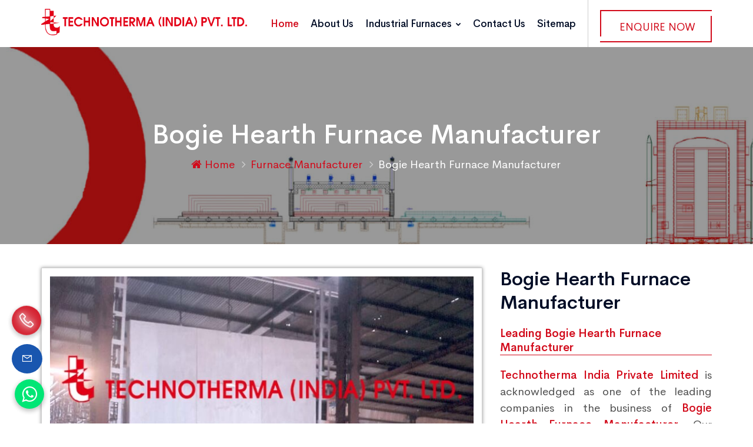

--- FILE ---
content_type: text/html; charset=UTF-8
request_url: https://www.technotherma.com/bogie-hearth-furnace-manufacturer.html
body_size: 14898
content:
<!DOCTYPE html>
<html lang="en">

<head>
<meta http-equiv="Content-Type" content="text/html; charset=utf-8">
<title>Bogie Hearth Furnace Manufacturer, Best Bogie Hearth Furnace Manufacturer</title>
<meta name="description" content="Bogie Hearth Furnace Manufacturer by Technotherma India Pvt. Ltd., Leading Bogie Hearth Furnace Manufacturer, Top Bogie Hearth Furnace Manufacturer, Best Bogie Hearth Furnace Manufacturer" />
<meta name="keywords" content="Bogie Hearth Furnace Manufacturer, Best Bogie Hearth Furnace Manufacturer, Top Bogie Hearth Furnace Manufacturer, Leading Bogie Hearth Furnace Manufacturer, Bogie Hearth Furnace Manufacturer Online, Bogie Hearth Furnace Manufacturer" />
<meta name="document-type" content="Public" />
<meta name="publisher" content="Technotherma (India) Pvt. Ltd." />
<meta name="document-rating" content="Safe for Kids" />
<meta name="Expires" content="never" />
<meta name="HandheldFriendly" content="True" />
<meta name="YahooSeeker" content="Index,Follow" />
<meta name="geo.region" content="IN" />
<meta name="State" content="Delhi" />
<meta name="City" content="New Delhi" />
<meta name="address" content="CB-210, Basement, Ring Road, Naraina, New Delhi - 110028, India"/>
<meta name="copyright" content="Copyright 2026 Technotherma (India) Pvt. Ltd.." /> 
<meta name="distribution" content="global" />
<meta name="language" content="english" /> 
<meta name="rating" content="general" />
<meta name="subject" content="Technotherma (India) Pvt. Ltd." /> 
<meta name="robots" content="ALL" /> 
<meta name="revisit-after" content="2 days" />
<meta name="generator" content="https://www.technotherma.com" />
<meta name="author" content="Technotherma (India) Pvt. Ltd." />
<meta name="og:type" content="website" />
<meta property="og:image" content="https://www.technotherma.com/images/social-logo.jpg" />
<meta property="og:image:url" content="https://www.technotherma.com/images/social-logo.jpg" />
<meta property="og:image:width" content="200"/>
<meta property="og:image:height" content="200"/>
<meta name="og:site_name" content="Technotherma (India) Pvt. Ltd."/>
<meta property="og:title" content="Bogie Hearth Furnace Manufacturer, Best Bogie Hearth Furnace Manufacturer" />
<meta property="og:description" content="Bogie Hearth Furnace Manufacturer by Technotherma India Pvt. Ltd., Leading Bogie Hearth Furnace Manufacturer, Top Bogie Hearth Furnace Manufacturer, Best Bogie Hearth Furnace Manufacturer"/>
<meta property="og:keywords" content="Bogie Hearth Furnace Manufacturer, Best Bogie Hearth Furnace Manufacturer, Top Bogie Hearth Furnace Manufacturer, Leading Bogie Hearth Furnace Manufacturer, Bogie Hearth Furnace Manufacturer Online"/>
<meta name="linkedin:card" content="summary">
<meta name="linkedin:title" content="Bogie Hearth Furnace Manufacturer, Best Bogie Hearth Furnace Manufacturer">
<meta name="linkedin:description" content="Bogie Hearth Furnace Manufacturer by Technotherma India Pvt. Ltd., Leading Bogie Hearth Furnace Manufacturer, Top Bogie Hearth Furnace Manufacturer, Best Bogie Hearth Furnace Manufacturer">
<meta name="linkedin:image" content="https://www.technotherma.com/images/social-logo.jpg" />
<meta name="linkedin:url" content="https://www.linkedin.com/company/technothermaindia/">
<meta name="linkedin:site" content="https://www.linkedin.com/company/technothermaindia/">
<meta name="facebook:card" content="summary">
<meta name="facebook:title" content="Bogie Hearth Furnace Manufacturer, Best Bogie Hearth Furnace Manufacturer">
<meta name="facebook:description" content="Bogie Hearth Furnace Manufacturer by Technotherma India Pvt. Ltd., Leading Bogie Hearth Furnace Manufacturer, Top Bogie Hearth Furnace Manufacturer, Best Bogie Hearth Furnace Manufacturer">
<meta name="facebook:image" content="https://www.technotherma.com/images/social-logo.jpg" />
<meta name="facebook:url" content="https://www.facebook.com/technothermaindia">
<meta name="facebook:site" content="https://www.facebook.com/technothermaindia">
<meta name="twitter:card" content="summary">
<meta name="twitter:title" content="Bogie Hearth Furnace Manufacturer, Best Bogie Hearth Furnace Manufacturer">
<meta name="twitter:description" content="Bogie Hearth Furnace Manufacturer by Technotherma India Pvt. Ltd., Leading Bogie Hearth Furnace Manufacturer, Top Bogie Hearth Furnace Manufacturer, Best Bogie Hearth Furnace Manufacturer">
<meta name="twitter:image" content="https://www.technotherma.com/images/social-logo.jpg" />
<meta name="twitter:site" content="https://www.twitter.com/technothermaPvt">
<meta name="twitter:url" content="https://www.twitter.com/technothermaPvt">
<meta name="abstract" content="Bogie Hearth Furnace Manufacturer, Best Bogie Hearth Furnace Manufacturer"/>
<meta name="Classification" content="Bogie Hearth Furnace Manufacturer by Technotherma India Pvt. Ltd., Leading Bogie Hearth Furnace Manufacturer, Top Bogie Hearth Furnace Manufacturer, Best Bogie Hearth Furnace Manufacturer"/>
<meta name="dc.source" content="https://www.technotherma.com/bogie-hearth-furnace-manufacturer.html" />
<meta name="dc.title" content="Bogie Hearth Furnace Manufacturer, Best Bogie Hearth Furnace Manufacturer" />
<meta name="dc.description" content="Bogie Hearth Furnace Manufacturer by Technotherma India Pvt. Ltd., Leading Bogie Hearth Furnace Manufacturer, Top Bogie Hearth Furnace Manufacturer, Best Bogie Hearth Furnace Manufacturer" />
<meta name="dc.keywords" content="Bogie Hearth Furnace Manufacturer, Best Bogie Hearth Furnace Manufacturer, Top Bogie Hearth Furnace Manufacturer, Leading Bogie Hearth Furnace Manufacturer, Bogie Hearth Furnace Manufacturer Online" />
<link rel="canonical" href="https://www.technotherma.com/bogie-hearth-furnace-manufacturer.html" /><!--Website Designed and Promoted by Webmount Solution Pvt. Ltd.-->
<meta http-equiv="X-UA-Compatible" content="IE=edge">
<meta name="viewport" content="width=device-width, initial-scale=1.0">
<link type="image/x-icon" href="https://www.technotherma.com/assets/images/favicon.ico" rel="shortcut icon" />
<link rel="stylesheet" type="text/css" href="https://www.technotherma.com/assets/css/assets.css">
<link rel="stylesheet" type="text/css" href="https://www.technotherma.com/assets/css/typography.css">
<link rel="stylesheet" type="text/css" href="https://www.technotherma.com/assets/css/shortcodes/shortcodes.css">
<link rel="stylesheet" type="text/css" href="https://www.technotherma.com/assets/css/style.css">
<link class="skin" rel="stylesheet" type="text/css" href="https://www.technotherma.com/assets/css/color/color-2.css">
<link class="skin" rel="stylesheet" type="text/css" href="https://www.technotherma.com/assets/vendors/scroll/scrollbar.css">
<link class="skin" rel="stylesheet" type="text/css" href="https://www.technotherma.com/assets/vendors/swiper/swiper.min.css">
<link rel="stylesheet" type="text/css" href="https://www.technotherma.com/assets/vendors/revolution/css/layers.css">
<link rel="stylesheet" type="text/css" href="https://www.technotherma.com/assets/vendors/revolution/css/settings.css">
<link rel="stylesheet" type="text/css" href="https://www.technotherma.com/assets/vendors/revolution/css/navigation.css">
<link rel="stylesheet" type="text/css" href="https://www.technotherma.com/assets/css/jquery.fancybox.css" media="screen" />
<meta name="google-site-verification" content="PYVAT4Yoat9uWCFTHfZCnGoaZ2l2XaYayh_hgfyYV8A" />
<meta name="msvalidate.01" content="7852F714A5E9D84BFFD0ED6B8316CB64" />
<meta name="yandex-verification" content="8a91526379c14898" />
<!-- Global site tag (gtag.js) - Google Analytics -->
<script async src="https://www.googletagmanager.com/gtag/js?id=G-8VWM0LK1X4"></script>
<script>
window.dataLayer = window.dataLayer || [];
function gtag(){dataLayer.push(arguments);}
gtag('js', new Date());

gtag('config', 'G-8VWM0LK1X4');
</script>
<script type="application/ld+json">
{
"@context" : "http://schema.org",
"@type" : "LocalBusiness",
"name" : "Technotherma (India) Pvt. Ltd.",
"url" : "https://www.technotherma.com",
"sameAs" : [
"https://www.twitter.com/technothermaPvt/",
"https://www.facebook.com/technothermaindia/",
"https://www.linkedin.com/company/technothermaindia/",
"https://www.instagram.com/technotherma/",
"https://www.youtube.com/channel/UC1VcYRdbsx_iqca1G0RATFw"
],
"address": {
"@type": "PostalAddress",
"streetAddress": "CB-210, Basement, Ring Road, Naraina, New Delhi",
"addressRegion": "Delhi ",
"postalCode": "110028",
"addressCountry": "IND"
}
}
</script>
<script language=JavaScript>
var message="Do not copy from Technotherma (India) Pvt. Ltd. copyright protected!";
function clickIE4(){
if (event.button==2){
alert(message);
return false;
}
}

function clickNS4(e){
if (document.layers||document.getElementById&&!document.all){
if (e.which==2||e.which==3){
alert(message);
return false;
}
}
}

if (document.layers){
document.captureEvents(Event.MOUSEDOWN);
document.onmousedown=clickNS4;
}
else if (document.all&&!document.getElementById){
document.onmousedown=clickIE4;
}

document.oncontextmenu=new Function("alert(message);return false")
</script>
<script>
document.onkeydown = function(e) {
if (e.ctrlKey &&
(e.keyCode === 67 ||
    e.keyCode === 85 ||
    e.keyCode === 117)) {
return false;
} else {
return true;
}
};
$(document).keypress("u", function(e) {
if (e.ctrlKey) {
return false;
} else {
return true;
}
});
</script></head>

<body id="bg">
	<div class="page-wraper">
		<header class="header rs-nav">
	<div class="sticky-header navbar-expand-lg">
		<div class="menu-bar clearfix">
			<div class="container clearfix">
				<div class="menu-logo">	<a href="https://www.technotherma.com" title="Technotherma (India) Pvt. Ltd."><img src="https://www.technotherma.com/assets/images/logo.png" title="Technotherma (India) Pvt. Ltd." alt="Technotherma (India) Pvt. Ltd."></a>
				</div>
				<button class="navbar-toggler collapsed menuicon justify-content-end" type="button" data-toggle="collapse" data-target="#menuDropdown" aria-controls="menuDropdown" aria-expanded="false" aria-label="Toggle navigation">	<span></span>
					<span></span>
					<span></span>
				</button>
				<div class="secondary-menu">
					<div class="secondary-inner">
						<ul>
							<li class="d-none d-sm-block">
								<div class="btn-cube-wrapper">
									<div class="btn-cube">	<a href="https://www.technotherma.com/contact-us.html" title="Enquire Now">Enquire Now</a>
									</div>
									<div class="btn-cube-after"></div>
								</div>
							</li>
						</ul>
					</div>
				</div>
				<div class="menu-links navbar-collapse collapse justify-content-end" id="menuDropdown">
					<div class="menu-logo">	<a href="https://www.technotherma.com" title="Technotherma (India) Pvt. Ltd."><img src="assets/images/logo.png" title="Technotherma (India) Pvt. Ltd." alt="Technotherma (India) Pvt. Ltd."></a>
					</div>
					<ul class="nav navbar-nav">
						<li class="active"><a href="https://www.technotherma.com" title="Home">Home</a>
						</li>
						<li><a href="https://www.technotherma.com/about-us.html" title="About Us">About Us</a>
						</li>
												<li>
							<a class="hidden-xg" href="https://www.technotherma.com/industrial-furnaces.html" title="Industrial Furnaces">
								Industrial Furnaces <i class="fa fa-chevron-down"></i>
							</a>
							<a href="#" class="hidden-lg" title="Industrial Furnaces"> Industrial Furnaces <i class="fa fa-chevron-down"></i></a>
							<ul class="sub-menu">
																<li>
									<a href="https://www.technotherma.com/bell-furnace.html" title="Bell Furnace">
										Bell Furnace									</a>
								</li>
																<li>
									<a href="https://www.technotherma.com/bogie-hearth-furnace.html" title="Bogie Hearth Furnace">
										Bogie Hearth Furnace									</a>
								</li>
																<li>
									<a href="https://www.technotherma.com/galvanizing-furnace.html" title="Galvanizing Furnace">
										Galvanizing Furnace									</a>
								</li>
																<li>
									<a href="https://www.technotherma.com/colour-coating-oven.html" title="Colour Coating Oven">
										Colour Coating Oven									</a>
								</li>
																<li>
									<a href="https://www.technotherma.com/conveyor-furnaces.html" title="Conveyor Furnaces">
										Conveyor Furnaces									</a>
								</li>
																<li>
									<a href="https://www.technotherma.com/pit-pot-furnace.html" title="Pit-Pot Furnace">
										Pit-Pot Furnace									</a>
								</li>
																<li>
									<a href="https://www.technotherma.com/box-type-furnace.html" title="Box Type Furnace">
										Box Type Furnace									</a>
								</li>
																<li>
									<a href="https://www.technotherma.com/high-temperature-furnaces.html" title="High Temperature Furnaces">
										High Temperature Furnaces									</a>
								</li>
																<li>
									<a href="https://www.technotherma.com/preheating-furnace.html" title="Preheating Furnace">
										Preheating Furnace									</a>
								</li>
																<li>
									<a href="https://www.technotherma.com/heat-treatment-furnace.html" title="Heat Treatment Furnace">
										Heat Treatment Furnace									</a>
								</li>
																<li>
									<a href="https://www.technotherma.com/tube-dryer.html" title="Tube Dryer">
										Tube Dryer									</a>
								</li>
																<li>
									<a href="https://www.technotherma.com/black-annealing-furnace.html" title="Black Annealing Furnace">
										Black Annealing Furnace									</a>
								</li>
																<li>
									<a href="https://www.technotherma.com/ammonia-cracker-furnace.html" title="Ammonia Cracker Furnace">
										Ammonia Cracker Furnace									</a>
								</li>
															</ul>
						</li>
												<li><a href="https://www.technotherma.com/contact-us.html" title="Contact Us">Contact Us</a>
						</li>
						<li><a href="https://www.technotherma.com/sitemap.html" title="Sitemap">Sitemap</a>
						</li>
					</ul>
				</div>
			</div>
		</div>
	</div>
</header>		<div class="page-content bg-white">
			<div class="page-banner ovbl-dark parallax" style="background-image:url(assets/images/breadcrumbs.jpg);">
				<div class="container">
					<div class="page-banner-entry">
						<h1 class="text-white">Bogie Hearth Furnace Manufacturer</h1>
						<div class="breadcrumb-row">
							<ul class="list-inline">
								<li><a href="https://www.technotherma.com" title="Home"><i class="fa fa-home"></i> Home</a>
								</li>
																								<li>
									<a href="https://www.technotherma.com/furnace-manufacturer.html" title="Furnace Manufacturer Exporter |  Exporter in India">
										Furnace Manufacturer									</a>
								</li>
																<li>
									Bogie Hearth Furnace Manufacturer								</li>
							</ul>
						</div>
					</div>
				</div>
			</div>
						<div class="content-block" id="content-area">
				<div class="section-area section-sp22 bg-fix bg-white">
					<div class="container about-video">
						<div class="row">
							<div class="col-lg-8 col-md-8 service-textarea wow fadeInLeft animation portfolio-content">
																<div class="product-image">
									<img class="box" src="https://www.technotherma.com/root-path/root-images/Bogie-Hearth-Furnace.jpg" alt="Bogie Hearth Furnace Manufacturer" title="Bogie Hearth Furnace Manufacturer">
								</div>
																																<div class="row m-b10">
									<div class="col-lg-6 col-md-6">
										<div class="divider-wrapper wow fadeInLeft" data-wow-duration="1.0s" data-wow-delay="600ms">
											<hr class="border-color-dir-color">
										</div>
										<div class="row m-b10">
											<div class="col-md-4 col-lg-4 col-4 wow fadeInLeft" data-wow-duration="1.0s" data-wow-delay="600ms">
												<div class="text-center p-a18">
													<img src="https://www.technotherma.com/assets/images/diricon/quality-tested.png" alt="Quality Tested" title="Quality Tested">
													<p class="icontitle">Quality Tested</p>
												</div>
											</div>
											<div class="col-md-4 col-lg-4 col-4 wow fadeInDown" data-wow-duration="1.0s" data-wow-delay="600ms">
												<div class="text-center p-a18">
													<img src="https://www.technotherma.com/assets/images/diricon/engineer-made.png" title="Engineer Made" alt="Engineer Made">
													<p class="icontitle">Engineer Made</p>
												</div>
											</div>
											<div class="col-md-4 col-lg-4 col-4 wow fadeInUp" data-wow-duration="1.0s" data-wow-delay="600ms">
												<div class="text-center p-a18">
													<img src="https://www.technotherma.com/assets/images/diricon/made-in-india.png" title="Made In India" alt="Made In India">
													<p class="icontitle">Made In India</p>
												</div>
											</div>
										</div>
										<div class="divider-wrapper wow fadeInLeft" data-wow-duration="1.0s" data-wow-delay="600ms">
											<hr class="border-color-dir-color">
										</div>
									</div>
									<div class="col-lg-6 col-md-6">
										<div class="divider-wrapper wow fadeInRight" data-wow-duration="1.0s" data-wow-delay="600ms">
											<hr class="border-color-dir-color">
										</div>
										<div class="row m-b10">
											<div class="col-md-4 col-lg-4 col-4 wow fadeInDown" data-wow-duration="1.0s" data-wow-delay="600ms">
												<div class="text-center p-a18">
													<img src="https://www.technotherma.com/assets/images/diricon/automobile.png" title="Automobile" alt="Automobile">
													<p class="icontitle">Automobile</p>
												</div>
											</div>
											<div class="col-md-4 col-lg-4 col-4 wow fadeInUp" data-wow-duration="1.0s" data-wow-delay="600ms">
												<div class="text-center p-a18">
													<img src="https://www.technotherma.com/assets/images/diricon/steel.png" title="Engineer" alt="Steel">
													<p class="icontitle">Steel</p>
												</div>
											</div>
											<div class="col-md-4 col-lg-4 col-4 wow fadeInRight" data-wow-duration="1.0s" data-wow-delay="600ms">
												<div class="text-center p-a18">
													<img src="https://www.technotherma.com/assets/images/diricon/foundry.png" alt="Foundry" title="Foundry">
													<p class="icontitle">Foundry</p>
												</div>
											</div>
										</div>
										<div class="divider-wrapper wow fadeInRight" data-wow-duration="1.0s" data-wow-delay="600ms">
											<hr class="border-color-dir-color">
										</div>
									</div>
								</div>
																<div class="row wow fadeInUp">
																	</div>
								<div class="row gallery">
																	</div>
								<div class="btn-cube-wrapper mt">
									<div class="btn-cube">	
									<a title="Bogie Hearth Furnace Manufacturer Exporter in India" href="javascript:void(0);" data-toggle="modal" data-target="#enonline"> Enquire Now</a>
									</div>
									<div class="btn-cube-after"></div>
								</div>
							</div>
							<div class="col-lg-4 col-md-4 m-b30 wow fadeInRight" data-wow-delay="0.1s">
	<aside class="sticky-top">
		<div class="widget">
			<div class="heading-bx">
				<h2 class="title-head m-b0">Bogie Hearth Furnace Manufacturer</h2>
			</div>
						<h3 class="pagesubhead">Leading Bogie Hearth Furnace Manufacturer</h3>
			<p class="conjus"><b>Technotherma India Private Limited</b> is acknowledged as one of the leading companies in the business of<b> Bogie Hearth Furnace Manufacturer. </b>Our unmatched quality &amp; excellent efficiency of Furnaces has also played a crucial role in the enhancement of the market demand of <b>Industrial Furnace.</b>
			</p>
			<p class="conjus">We are backed with a strong team and manufacturing facility, we give our product to the clients with 100% quality assurance, so in the future, they never think twice before trust on us. We check each and every unit on the multiple quality levels which ensure its high efficiency, smooth performance, low maintenance, and long operating life.</p>
			<p class="conjus">Interested clients, who are looking for <b>Bogie Hearth Furnace Manufacturer</b>, feel free to send inquiries to us. We are just a few steps away from you and happy to help you.</p>
					</div>
	</aside>
</div>						</div>
					</div>
				</div>
							</div>
					</div>
		<footer class="footer-style2">
	<div class="footer-top bt0">
		<div class="container">
			<div class="row align-items-center footer-info">
				<div class="col-lg-4 col-md-6 col-sm-6 wow fadeInRight">
					<div class="feature-container left footer-info-bx">
						<div class="feature-lg text-white">	<span class="icon-cell"><img src="https://www.technotherma.com/assets/images/icon/location.png" alt="Address" title="Address" /></span> 
						</div>
						<div class="icon-content">
							<h2 class="ttr-tilte">Office Address</h2>
							<p>
								CB-210, Basement, Ring Road, Naraina, New Delhi - 110028, India							</p>
						</div>
					</div>
				</div>
				<div class="col-lg-4 col-md-6 col-sm-6 wow fadeInDown">
					<div class="feature-container left footer-info-bx">
						<div class="feature-lg text-white">	<span class="icon-cell"><img src="https://www.technotherma.com/assets/images/icon/contact.png" alt="Contact Number" title="Contact Number" /></span> 
						</div>
						<div class="icon-content">
							<h2 class="ttr-tilte">Contact Number</h2>
							<p>011-25771257
								<br />011-25774387</p>
						</div>
					</div>
				</div>
				<div class="col-lg-4 col-md-6 col-sm-6 wow fadeInLeft">
					<div class="feature-container left footer-info-bx">
						<div class="feature-lg text-white">	<span class="icon-cell"><img src="https://www.technotherma.com/assets/images/icon/mail.png" alt="Email Address" title="Email Address"/></span> 
						</div>
						<div class="icon-content">
							<h2 class="ttr-tilte">Email Address</h2>
							<p>
								info@technotherma.com								<br/>
								technothermaindia@gmail.com							</p>
						</div>
					</div>
				</div>
			</div>
		</div>
		<div class="container">
			<div class="row">
				<div class="col-12 col-lg-3 col-md-5 col-sm-6 wow fadeInLeft">
					<div class="widget footer_widget">
						<h2 class="footer-title">Quick Links</h2>
						<ul>
							<li><a href="https://www.technotherma.com" title="Home">Home</a>
							</li>
							<li><a href="https://www.technotherma.com/about-us.html" title="About Us">About Us</a>
							</li>
							<li><a href="https://www.technotherma.com/industrial-furnaces.html" title="Industrial Furnaces Manufacturer | Industrial Furnaces Manufacturer in India">Industrial Furnaces</a>
							</li>
							<li><a href="https://www.technotherma.com/photo-gallery.html" title="Photo Gallery">Photo Gallery</a>
							</li>
							<li><a href="https://www.technotherma.com/blog.html" title="Blog">Blog</a>
							</li>
							<li><a href="https://www.technotherma.com/contact-us.html" title="Contact Us">Contact Us</a>
							</li>
							<li><a href="https://www.technotherma.com/assets/images/tipl-company-profile.pdf" title="Download Catalog" target="_blank" data-abc="true"><img src="https://www.technotherma.com/assets/images/download-catalog.png" alt="Download Catalog" title="Download Catalog"></a>
							</li>
						</ul>
					</div>
				</div>
				<div class="col-12 col-lg-3 col-md-5 col-sm-6 wow fadeInUp">
					<div class="widget footer_widget">
						<h2 class="footer-title">Our Products</h2>
						<ul>
														<li><a href="https://www.technotherma.com/bell-furnace.html" title="Bell Furnace Manufacturers | Bell Furnace Manufacturer India"><span>Bell Furnace</span></a>
							</li>
														<li><a href="https://www.technotherma.com/bogie-hearth-furnace.html" title="Bogie Hearth Furnace Manufacturers | Bogie Hearth Furnace Manufacturer India"><span>Bogie Hearth Furnace</span></a>
							</li>
														<li><a href="https://www.technotherma.com/colour-coating-oven.html" title="Colour Coating Oven Manufacturers | Colour Coating Oven Manufacturer India"><span>Colour Coating Oven</span></a>
							</li>
														<li><a href="https://www.technotherma.com/conveyor-furnaces.html" title="Conveyor Furnaces Manufacturers | Conveyor Furnaces Manufacturer India"><span>Conveyor Furnaces</span></a>
							</li>
														<li><a href="https://www.technotherma.com/pit-pot-furnace.html" title="Pit-Pot Furnace Manufacturers | Pit-Pot Furnace Manufacturer India"><span>Pit-Pot Furnace</span></a>
							</li>
														<li><a href="https://www.technotherma.com/box-type-furnace.html" title="Box Type Furnace Manufacturers | Box Type Furnace Manufacturer India"><span>Box Type Furnace</span></a>
							</li>
													</ul>
					</div>
				</div>
				<div class="col-12 col-lg-3 col-md-5 col-sm-6 wow fadeInDown">
					<div class="widget footer_widget">
						<h2 class="footer-title">Our Products</h2>
						<ul>
														<li><a href="https://www.technotherma.com/high-temperature-furnaces.html" title="High Temperature Furnaces Manufacturers | High Temperature Furnaces Manufacturer India"><span>High Temperature Furnaces</span></a>
							</li>
														<li><a href="https://www.technotherma.com/preheating-furnace.html" title="Preheating Furnace Manufacturers | Preheating Furnace Manufacturer India"><span>Preheating Furnace</span></a>
							</li>
														<li><a href="https://www.technotherma.com/heat-treatment-furnace.html" title="Heat Treatment Furnace Manufacturers | Heat Treatment Furnace Manufacturer India"><span>Heat Treatment Furnace</span></a>
							</li>
														<li><a href="https://www.technotherma.com/tube-dryer.html" title="Tube Dryer Manufacturers | Tube Dryer Manufacturer India"><span>Tube Dryer</span></a>
							</li>
														<li><a href="https://www.technotherma.com/black-annealing-furnace.html" title="Black Annealing Furnace Manufacturers | Black Annealing Furnace Manufacturer India"><span>Black Annealing Furnace</span></a>
							</li>
														<li><a href="https://www.technotherma.com/ammonia-cracker-furnace.html" title="Ammonia Cracker Furnace Manufacturers | Ammonia Cracker Furnace Manufacturer India"><span>Ammonia Cracker Furnace</span></a>
							</li>
														<li><a href="https://www.technotherma.com/galvanizing-furnace.html" title="Galvanizing Furnace Manufacturers | Galvanizing Furnace Manufacturer India"><span>Galvanizing Furnace</span></a>
							</li>
													</ul>
					</div>
				</div>
				<div class="col-12 col-lg-3 col-md-12 col-sm-12 wow fadeInRight">
					<div class="widget widget_info">
						<h2 class="footer-title">Manufacturing Unit</h2>
						<p>2301-2302, MIE Part-II, Bahadurgarh, Haryana-124507, India</p>
						<p>Contact:
							+91-9526988884						</p>
						<div id="google_translate_element"></div>
						<script type="text/javascript">
							function googleTranslateElementInit() {
							    new google.translate.TranslateElement({ pageLanguage: 'en'}, 'google_translate_element');
							    var removePopup = document.getElementById('goog-gt-tt');
							    removePopup.parentNode.removeChild(removePopup);
							}
						</script>
						<script type="text/javascript" src="//translate.google.com/translate_a/element.js?cb=googleTranslateElementInit"></script>
						<ul class="list-inline ft-social-bx">
							<li><a href="https://www.facebook.com/technothermaindia/" target="_blank" title="Facebook" class="btn button-sm"><i class="fa fa-facebook"></i></a>
							</li>
							<li><a href="https://www.linkedin.com/company/technothermaindia" target="_blank" title="LinkedIn" class="btn button-sm"><i class="fa fa-linkedin"></i></a>
							</li>
							<li><a href="https://www.instagram.com/technotherma/" target="_blank" title="Instagram" class="btn button-sm"><i class="fa fa-instagram"></i></a>
							</li>
							<li><a href="https://www.twitter.com/technothermaPvt" target="_blank" title="Twitter" class="btn button-sm"><i class="fa fa-twitter"></i></a>
							</li>
							<li><a href="https://www.youtube.com/channel/UC1VcYRdbsx_iqca1G0RATFw" target="_blank" title="Youtube" class="btn button-sm"><i class="fa fa-youtube"></i></a>
							</li>
						</ul>
					</div>
				</div>
			</div>
		</div>
	</div>
	<div class="footer-bottom wow fadeInUp">
		<div class="container">
			<div class="row">
				<div class="col-lg-3 col-md-3 col-sm-12 text-center text-md-left">
					<p class="m-b0">
						<img src="https://www.technotherma.com/assets/images/logo.png" alt="Technotherma (India) Pvt. Ltd." title="Technotherma (India) Pvt. Ltd.">
					</p>
				</div>
				<div class="col-lg-6 col-md-6 col-sm-12 text-center text-md-right">
					<p class="m-b0">Copyright <a href="https://www.technotherma.com/our-availability.html" title="Our Availability">&copy;</a> 2026						Technotherma (India) Pvt. Ltd. All Rights Reserved<a href="https://www.technotherma.com/our-specialities.html">.</a></p>
				</div>
				<div class="col-lg-3 col-md-3 col-sm-12 text-center text-md-right">
					<p class="m-b0">
						<img style="width:100px;" src="https://www.technotherma.com/assets/images/msme.png" title="Technotherma (India) Pvt. Ltd." alt="Technotherma (India) Pvt. Ltd.">
					</p>
				</div>
			</div>
		</div>
	</div>
</footer>
<div class="phone_lefts-side glow"> <a class="chatonline_btn" href="javascript:void(0);" data-toggle="modal" data-target="#callonline" title="Call Now"><i class="la la-phone"></i></a> </div>
<div class="modal fade" id="callonline" tabindex="-1" role="dialog" style="display: none;">
  <div class="modal-dialog modal-sm">
    <div class="modal-content">
      <div class="modal-header">
        <h4 class="modal-title">Instant Call</h4>
        <button type="button" class="close" data-dismiss="modal" aria-hidden="true">×
        </button>
      </div>
      <div class="modal-body">
        <script src="https://www.technotherma.com/component/jquery/jquery-3.2.1.min.js"></script>
<script>
	$(document).ready(function (e){
		$("#frmviewmobile").on('submit',(function(e){
			e.preventDefault();
			$("#mail-status-mobile-number").hide();
			$('#send-message-mobile-number').hide();
			$('#loader-icon-mobile-number').show();
			$.ajax({
				url: "https://www.technotherma.com/view-mobile-number.php",
				type: "POST",
				dataType:'json',
				data: {
				"vphone":$('input[name="vphone"]').val(),
				"select-vphone":$('select[name="select-vphone"]').val(),
				"g-recaptcha-response":$('textarea[id="g-recaptcha-response"]').val()},				
				success: function(response){
				$("#mail-status-mobile-number").show();
				$('#loader-icon-mobile-number').hide();
				if(response.type == "error") {
					$('#send-message-mobile-number').show();
					$("#mail-status-mobile-number").attr("class","error");				
				} else if(response.type == "message"){
					$('#send-message-mobile-number').hide();
					$("#mail-status-mobile-number").attr("class","success");
					window.location.href="tel:01125771257";
					
				}
				$("#mail-status-mobile-number").html(response.text);	
				},
				error: function(){} 
			});
		}));
	});
	</script>
<script src='https://www.google.com/recaptcha/api.js'></script>
<form id="frmviewmobile" method="POST" novalidate="novalidate">
          <div class="row">
            <div class="col-lg-5">
              <div class="contect_form1 dc_cont_div"> 
                <select id="select-vphone" class="home-poup" name="select-vphone" required>
                <option disabled selected>Country Code*</option>
                <option data-countryCode="IN" value="India +91">India (+91)</option>
                <option data-countryCode="US" value="USA +1">USA (+1)</option>
                <option data-countryCode="AF" value="Afghanistan +93">Afghanistan (+93)</option>
                <option data-countryCode="DZ" value="Algeria +213">Algeria (+213)</option>
                <option data-countryCode="AD" value="Andorra +376">Andorra (+376)</option>
                <option data-countryCode="AO" value="Angola +244">Angola (+244)</option>
                <option data-countryCode="AI" value="Anguilla +1264">Anguilla (+1264)</option>
                <option data-countryCode="AG" value="Antigua and Barbuda+1268">Antigua &amp; Barbuda (+1268)</option>
                <option data-countryCode="AR" value="Argentina +54">Argentina (+54)</option>
                <option data-countryCode="AM" value="Armenia +374">Armenia (+374)</option>
                <option data-countryCode="AW" value="Aruba +297">Aruba (+297)</option>
                <option data-countryCode="AU" value="Australia +61">Australia (+61)</option>
                <option data-countryCode="AT" value="Austria +43">Austria (+43)</option>
                <option data-countryCode="AZ" value="Azerbaijan +994">Azerbaijan (+994)</option>
                <option data-countryCode="BS" value="Bahamas +1242">Bahamas (+1242)</option>
                <option data-countryCode="BH" value="Bahrain +973">Bahrain (+973)</option>
                <option data-countryCode="BD" value="Bangladesh +880">Bangladesh (+880)</option>
                <option data-countryCode="BB" value="Barbados +1246">Barbados (+1246)</option>
                <option data-countryCode="BY" value="Belarus +375">Belarus (+375)</option>
                <option data-countryCode="BE" value="Belgium +32">Belgium (+32)</option>
                <option data-countryCode="BZ" value="Belize +501">Belize (+501)</option>
                <option data-countryCode="BJ" value="Benin +229">Benin (+229)</option>
                <option data-countryCode="BM" value="Bermuda +1441">Bermuda (+1441)</option>
                <option data-countryCode="BT" value="Bhutan +975">Bhutan (+975)</option>
                <option data-countryCode="BO" value="Bolivia +591">Bolivia (+591)</option>
                <option data-countryCode="BA" value="Bosnia Herzegovina +387">Bosnia Herzegovina (+387)</option>
                <option data-countryCode="BW" value="Botswana +267">Botswana (+267)</option>
                <option data-countryCode="BR" value="Brazil +55">Brazil (+55)</option>
                <option data-countryCode="BN" value="Brunei +673">Brunei (+673)</option>
                <option data-countryCode="BG" value="Bulgaria +359">Bulgaria (+359)</option>
                <option data-countryCode="BF" value="Burkina Faso +226">Burkina Faso (+226)</option>
                <option data-countryCode="BI" value="Burundi +257">Burundi (+257)</option>
                <option data-countryCode="KH" value="Cambodia +855">Cambodia (+855)</option>
                <option data-countryCode="CM" value="Cameroon +237">Cameroon (+237)</option>
                <option data-countryCode="CA" value="Canada +1">Canada (+1)</option>
                <option data-countryCode="CV" value="Cape Verde Islands +238">Cape Verde Islands (+238)</option>
                <option data-countryCode="KY" value="Cayman Islands +1345">Cayman Islands (+1345)</option>
                <option data-countryCode="CF" value="Central African Republic +236">Central African Republic (+236)</option>
                <option data-countryCode="CL" value="Chile +56">Chile (+56)</option>
                <option data-countryCode="CN" value="China +86">China (+86)</option>
                <option data-countryCode="CO" value="Colombia +57">Colombia (+57)</option>
                <option data-countryCode="KM" value="Comoros +269">Comoros (+269)</option>
                <option data-countryCode="CG" value="Congo +242">Congo (+242)</option>
                <option data-countryCode="CK" value="Cook Islands +682">Cook Islands (+682)</option>
                <option data-countryCode="CR" value="Costa Rica +506">Costa Rica (+506)</option>
                <option data-countryCode="HR" value="Croatia +385">Croatia (+385)</option>
                <option data-countryCode="CU" value="Cuba +53">Cuba (+53)</option>
                <option data-countryCode="CY" value="Cyprus North +90392">Cyprus North (+90392)</option>
                <option data-countryCode="CY" value="Cyprus South +357">Cyprus South (+357)</option>
                <option data-countryCode="CZ" value="Czech Republic +42">Czech Republic (+42)</option>
                <option data-countryCode="DK" value="Denmark +45">Denmark (+45)</option>
                <option data-countryCode="DJ" value="Djibouti +253">Djibouti (+253)</option>
                <option data-countryCode="DM" value="Dominica +1809">Dominica (+1809)</option>
                <option data-countryCode="DO" value="Dominican Republic +1809">Dominican Republic (+1809)</option>
                <option data-countryCode="EC" value="Ecuador +593">Ecuador (+593)</option>
                <option data-countryCode="EG" value="Egypt +20">Egypt (+20)</option>
                <option data-countryCode="SV" value="El Salvador +503">El Salvador (+503)</option>
                <option data-countryCode="GQ" value="Equatorial Guinea +240">Equatorial Guinea (+240)</option>
                <option data-countryCode="ER" value="Eritrea +291">Eritrea (+291)</option>
                <option data-countryCode="EE" value="Estonia +372">Estonia (+372)</option>
                <option data-countryCode="ET" value="Ethiopia +251">Ethiopia (+251)</option>
                <option data-countryCode="FK" value="Falkland Islands +500">Falkland Islands (+500)</option>
                <option data-countryCode="FO" value="Faroe Islands +298">Faroe Islands (+298)</option>
                <option data-countryCode="FJ" value="Fiji +679">Fiji (+679)</option>
                <option data-countryCode="FI" value="Finland +358">Finland (+358)</option>
                <option data-countryCode="FR" value="France +33">France (+33)</option>
                <option data-countryCode="GF" value="French Guiana 594">French Guiana (+594)</option>
                <option data-countryCode="PF" value="French Polynesia +689">French Polynesia (+689)</option>
                <option data-countryCode="GA" value="Gabon +241">Gabon (+241)</option>
                <option data-countryCode="GM" value="Gambia +220">Gambia (+220)</option>
                <option data-countryCode="GE" value="Georgia +7880">Georgia (+7880)</option>
                <option data-countryCode="DE" value="Germany +49">Germany (+49)</option>
                <option data-countryCode="GH" value="Ghana +233">Ghana (+233)</option>
                <option data-countryCode="GI" value="Gibraltar +350">Gibraltar (+350)</option>
                <option data-countryCode="GR" value="Greece +30">Greece (+30)</option>
                <option data-countryCode="GL" value="Greenland +299">Greenland (+299)</option>
                <option data-countryCode="GD" value="Grenada +1473">Grenada (+1473)</option>
                <option data-countryCode="GP" value="Guadeloupe +590">Guadeloupe (+590)</option>
                <option data-countryCode="GU" value="Guam +671">Guam (+671)</option>
                <option data-countryCode="GT" value="Guatemala +502">Guatemala (+502)</option>
                <option data-countryCode="GN" value="Guinea +224">Guinea (+224)</option>
                <option data-countryCode="GW" value="Guinea +245">Guinea - Bissau (+245)</option>
                <option data-countryCode="GY" value="Guyana +592">Guyana (+592)</option>
                <option data-countryCode="HT" value="Haiti +509">Haiti (+509)</option>
                <option data-countryCode="HN" value="Honduras +504">Honduras (+504)</option>
                <option data-countryCode="HK" value="Hong Kong+852">Hong Kong (+852)</option>
                <option data-countryCode="HU" value="Hungary +36">Hungary (+36)</option>
                <option data-countryCode="IS" value="Iceland +354">Iceland (+354)</option>
                <option data-countryCode="ID" value="Indonesia +62">Indonesia (+62)</option>
                <option data-countryCode="IR" value="Iran +98">Iran (+98)</option>
                <option data-countryCode="IQ" value="Iraq +964">Iraq (+964)</option>
                <option data-countryCode="IE" value="Ireland +353">Ireland (+353)</option>
                <option data-countryCode="IL" value="Israel +972">Israel (+972)</option>
                <option data-countryCode="IT" value="Italy +39">Italy (+39)</option>
                <option data-countryCode="JM" value="Jamaica +1876">Jamaica (+1876)</option>
                <option data-countryCode="JP" value="Japan +81">Japan (+81)</option>
                <option data-countryCode="JO" value="Jordan +962">Jordan (+962)</option>
                <option data-countryCode="KZ" value="Kazakhstan +7">Kazakhstan (+7)</option>
                <option data-countryCode="KE" value="Kenya +254">Kenya (+254)</option>
                <option data-countryCode="KI" value="Kiribati +686">Kiribati (+686)</option>
                <option data-countryCode="KP" value="Korea North +850">Korea North (+850)</option>
                <option data-countryCode="KR" value="Korea South+82">Korea South (+82)</option>
                <option data-countryCode="KW" value="Kuwait +965">Kuwait (+965)</option>
                <option data-countryCode="KG" value="Kyrgyzstan +996">Kyrgyzstan (+996)</option>
                <option data-countryCode="LA" value="Laos +856">Laos (+856)</option>
                <option data-countryCode="LV" value="Latvia +371">Latvia (+371)</option>
                <option data-countryCode="LB" value="Lebanon +961">Lebanon (+961)</option>
                <option data-countryCode="LS" value="Lesotho +266">Lesotho (+266)</option>
                <option data-countryCode="LR" value="Liberia +231">Liberia (+231)</option>
                <option data-countryCode="LY" value="Libya +218">Libya (+218)</option>
                <option data-countryCode="LI" value="Liechtenstein +417">Liechtenstein (+417)</option>
                <option data-countryCode="LT" value="Lithuania +370">Lithuania (+370)</option>
                <option data-countryCode="LU" value="Luxembourg +352">Luxembourg (+352)</option>
                <option data-countryCode="MO" value="Macao +853">Macao (+853)</option>
                <option data-countryCode="MK" value="Macedonia +389">Macedonia (+389)</option>
                <option data-countryCode="MG" value="Madagascar +261">Madagascar (+261)</option>
                <option data-countryCode="MW" value="Malawi +265">Malawi (+265)</option>
                <option data-countryCode="MY" value="Malaysia +60">Malaysia (+60)</option>
                <option data-countryCode="MV" value="Maldives +960">Maldives (+960)</option>
                <option data-countryCode="ML" value="Mali +223">Mali (+223)</option>
                <option data-countryCode="MT" value="Malta +356">Malta (+356)</option>
                <option data-countryCode="MH" value="Marshall Islands +692">Marshall Islands (+692)</option>
                <option data-countryCode="MQ" value="Martinique +596">Martinique (+596)</option>
                <option data-countryCode="MR" value="Mauritania +222">Mauritania (+222)</option>
                <option data-countryCode="YT" value="Mayotte +269">Mayotte (+269)</option>
                <option data-countryCode="MX" value="Mexico +52">Mexico (+52)</option>
                <option data-countryCode="FM" value="Micronesia +691">Micronesia (+691)</option>
                <option data-countryCode="MD" value="Moldova +373">Moldova (+373)</option>
                <option data-countryCode="MC" value="Monaco +377">Monaco (+377)</option>
                <option data-countryCode="MN" value="Mongolia +976">Mongolia (+976)</option>
                <option data-countryCode="MS" value="Montserrat +1664">Montserrat (+1664)</option>
                <option data-countryCode="MA" value="Morocco +212">Morocco (+212)</option>
                <option data-countryCode="MZ" value="Mozambique +258">Mozambique (+258)</option>
                <option data-countryCode="MN" value="Myanmar +95">Myanmar (+95)</option>
                <option data-countryCode="NA" value="Namibia +264">Namibia (+264)</option>
                <option data-countryCode="NR" value="Nauru +674">Nauru (+674)</option>
                <option data-countryCode="NP" value="Nepal +977">Nepal (+977)</option>
                <option data-countryCode="NL" value="Netherlands +31">Netherlands (+31)</option>
                <option data-countryCode="NC" value="New Caledonia +687">New Caledonia (+687)</option>
                <option data-countryCode="NZ" value="New Zealand +64">New Zealand (+64)</option>
                <option data-countryCode="NI" value="Nicaragua +505">Nicaragua (+505)</option>
                <option data-countryCode="NE" value="Niger +227">Niger (+227)</option>
                <option data-countryCode="NG" value="Nigeria +234">Nigeria (+234)</option>
                <option data-countryCode="NU" value="Niue +683">Niue (+683)</option>
                <option data-countryCode="NF" value="Norfolk Islands +672">Norfolk Islands (+672)</option>
                <option data-countryCode="NP" value="Northern Marianas +670">Northern Marianas (+670)</option>
                <option data-countryCode="NO" value="Norway +47">Norway (+47)</option>
                <option data-countryCode="OM" value="Oman +968">Oman (+968)</option>
                <option data-countryCode="PK" value="Pakistan +92">Pakistan (+92)</option>
                <option data-countryCode="PW" value="Palau +680">Palau (+680)</option>
                <option data-countryCode="PA" value="Panama +507">Panama (+507)</option>
                <option data-countryCode="PG" value="Papua New Guinea +675">Papua New Guinea (+675)</option>
                <option data-countryCode="PY" value="Paraguay +595">Paraguay (+595)</option>
                <option data-countryCode="PE" value="Peru +51">Peru (+51)</option>
                <option data-countryCode="PH" value="Philippines +63">Philippines (+63)</option>
                <option data-countryCode="PL" value="Poland +48">Poland (+48)</option>
                <option data-countryCode="PT" value="Portugal +351">Portugal (+351)</option>
                <option data-countryCode="PR" value="Puerto Rico +1787">Puerto Rico (+1787)</option>
                <option data-countryCode="QA" value="Qatar +974">Qatar (+974)</option>
                <option data-countryCode="RE" value="Reunion +262">Reunion (+262)</option>
                <option data-countryCode="RO" value="Romania +40">Romania (+40)</option>
                <option data-countryCode="RU" value="Russia +7">Russia (+7)</option>
                <option data-countryCode="RW" value="Rwanda +250">Rwanda (+250)</option>
                <option data-countryCode="SM" value="San Marino +378">San Marino (+378)</option>
                <option data-countryCode="ST" value="Sao Tome and Principe +239">Sao Tome &amp; Principe (+239)</option>
                <option data-countryCode="SA" value="Saudi Arabia +966">Saudi Arabia (+966)</option>
                <option data-countryCode="SN" value="Senegal +221">Senegal (+221)</option>
                <option data-countryCode="CS" value="Serbia +381">Serbia (+381)</option>
                <option data-countryCode="SC" value="Seychelles +248">Seychelles (+248)</option>
                <option data-countryCode="SL" value="Sierra Leone +232">Sierra Leone (+232)</option>
                <option data-countryCode="SG" value="Singapore +65">Singapore (+65)</option>
                <option data-countryCode="SK" value="Slovak Republic +421">Slovak Republic (+421)</option>
                <option data-countryCode="SI" value="Slovenia +386">Slovenia (+386)</option>
                <option data-countryCode="SB" value="Solomon Islands +677">Solomon Islands (+677)</option>
                <option data-countryCode="SO" value="Somalia +252">Somalia (+252)</option>
                <option data-countryCode="ZA" value="South Africa +27">South Africa (+27)</option>
                <option data-countryCode="ES" value="Spain +34">Spain (+34)</option>
                <option data-countryCode="LK" value="Sri Lanka +94">Sri Lanka (+94)</option>
                <option data-countryCode="SH" value="St. Helena +290">St. Helena (+290)</option>
                <option data-countryCode="KN" value="St. Kitts +1869">St. Kitts (+1869)</option>
                <option data-countryCode="SC" value="St. Lucia +1758">St. Lucia (+1758)</option>
                <option data-countryCode="SD" value="Sudan +249">Sudan (+249)</option>
                <option data-countryCode="SR" value="Suriname +597">Suriname (+597)</option>
                <option data-countryCode="SZ" value="Swaziland +268">Swaziland (+268)</option>
                <option data-countryCode="SE" value="Sweden +46">Sweden (+46)</option>
                <option data-countryCode="CH" value="Switzerland +41">Switzerland (+41)</option>
                <option data-countryCode="SI" value="Syria +963">Syria (+963)</option>
                <option data-countryCode="TW" value="Taiwan +886">Taiwan (+886)</option>
                <option data-countryCode="TJ" value="Tajikstan +992">Tajikstan (+992)</option>
                <option data-countryCode="TH" value="Thailand +66">Thailand (+66)</option>
                <option data-countryCode="TG" value="Togo +228">Togo (+228)</option>
                <option data-countryCode="TO" value="Tonga +676">Tonga (+676)</option>
                <option data-countryCode="TT" value="Trinidad and Tobago+1868">Trinidad &amp; Tobago (+1868)</option>
                <option data-countryCode="TN" value="Tunisia +216">Tunisia (+216)</option>
                <option data-countryCode="TR" value="Turkey +90">Turkey (+90)</option>
                <option data-countryCode="TM" value="Turkmenistan +993 ">Turkmenistan (+993)</option>
                <option data-countryCode="TC" value="Turks and Caicos Islands+1649 ">Turks &amp; Caicos Islands (+1649)</option>
                <option data-countryCode="TV" value="Tuvalu +688">Tuvalu (+688)</option>
                <option data-countryCode="UG" value="Uganda +256">Uganda (+256)</option>
                <option data-countryCode="UA" value="Ukraine +380">Ukraine (+380)</option>
                <option data-countryCode="AE" value="United Arab Emirates +971">United Arab Emirates (+971)</option>
                <option data-countryCode="UY" value="+598">Uruguay (+598)</option>
                <option data-countryCode="UZ" value="Uzbekistan +998">Uzbekistan (+998)</option>
                <option data-countryCode="VU" value="+678">Vanuatu (+678)</option>
                <option data-countryCode="VA" value="+379">Vatican City (+379)</option>
                <option data-countryCode="VE" value="+58">Venezuela (+58)</option>
                <option data-countryCode="VN" value="+84">Vietnam (+84)</option>
                <option data-countryCode="VG" value="Virgin Islands - British +1">Virgin Islands - British (+1)</option>
                <option data-countryCode="VI" value="Virgin Islands - US +1">Virgin Islands - US (+1)</option>
                <option data-countryCode="WF" value="Wallis and Futuna +681">Wallis &amp; Futuna (+681)</option>
                <option data-countryCode="YE" value="Yemen (North) +969">Yemen (North)(+969)</option>
                <option data-countryCode="YE" value="Yemen (South) +967">Yemen (South)(+967)</option>
                <option data-countryCode="ZM" value="Zambia +260">Zambia (+260)</option>
                <option data-countryCode="ZW" value="Zimbabwe +263">Zimbabwe (+263)</option>
                </select>
              </div>
            </div>
            <div class="col-lg-7">
              <div class="contect_form1 dc_cont_div"> 
                <!--input id="ccode" name="ccode" type="tel"-->
                <input tabindex="2" type="tel" name="vphone" id="vphone" value="" placeholder="Enter Mobile No.*" onkeypress='validate(event)' maxlength="20" minilength="20"   required>
              </div>
            </div>
            <div class="col-lg-12">
			<div class="form-group">
			<!--div style="transform:scale(0.90);-webkit-transform:scale(0.90);transform-origin:0 0;-webkit-transform-origin:0 0;" class="g-recaptcha" data-sitekey="6LcORvAdAAAAADXizKNTdWmzoWMVuJRcoLdol4LQ"></div-->			
			<div id="mail-status-mobile-number"></div>
			  <div id="loader-icon-mobile-number" style="display:none; width:40px;"><img src="https://www.technotherma.com/assets/images/loader.gif" alt="Contact Us" title="Contact Us" /></div>
			  </div>
			</div>
            <div class="col-lg-12">
              <button tabindex="3" class="enquire-now" id="send-message-mobile-number" type="submit" name="viewmobileform" onclick="redirect();" value="Instant Call" data-submit="...Sending" >Call Now</button>
            </div>
          </div>
        </form>
<script>
// Char validate
function validate(evt) {
  var theEvent = evt || window.event;

  // Handle paste
  if (theEvent.type === 'paste') {
      key = event.clipboardData.getData('text/plain');
  } else {
  // Handle key press
      var key = theEvent.keyCode || theEvent.which;
      key = String.fromCharCode(key);
  }
  var regex = /[0-9]|\./;
  if( !regex.test(key) ) {
    theEvent.returnValue = false;
    if(theEvent.preventDefault) theEvent.preventDefault();
  }
}
</script>      </div>
    </div>
  </div>
</div>
<div class="mail_lefts-side"> <a title="Contact Us" href="mailto:info@technotherma.com"><i class="la la-envelope"></i></a> 
</div>
<a class="chatonline_btn" href="javascript:void(0);" data-toggle="modal" data-target="#chatonline" title="Whatsapp Now"><i class="fa fa-whatsapp"></i></a>
<div class="modal fade" id="chatonline" tabindex="-1" role="dialog" style="display: none;">
  <div class="modal-dialog modal-sm">
    <div class="modal-content">
      <div class="modal-header">
        <h4 class="modal-title">Message on WhatsApp</h4>
        <button type="button" class="close" data-dismiss="modal" aria-hidden="true">×
        </button>
      </div>
      <div class="modal-body">
        <script src="https://www.technotherma.com/component/jquery/jquery-3.2.1.min.js"></script>
<script>
	$(document).ready(function (e){
		$("#frmwhatsapp").on('submit',(function(e){
			e.preventDefault();
			$("#mail-status-whatsapp").hide();
			$('#send-message-whatsapp').hide();
			$('#loader-icon-whatsapp').show();
			$.ajax({
				url: "https://www.technotherma.com/whatsappchat.php",
				type: "POST",
				dataType:'json',
				data: {
				"wname":$('input[name="wname"]').val(),
				"select-wphone":$('select[name="select-wphone"]').val(),
				"wphone":$('input[name="wphone"]').val(),
				"g-recaptcha-response":$('textarea[id="g-recaptcha-response"]').val()},				
				success: function(response){
				$("#mail-status-whatsapp").show();
				$('#loader-icon-whatsapp').hide();
				if(response.type == "error") {
					$('#send-message-whatsapp').show();
					$("#mail-status-whatsapp").attr("class","error");				
				} else if(response.type == "message"){
					$('#send-message-whatsapp').hide();
					$("#mail-status-whatsapp").attr("class","success");
					window.location.href="https://wa.me/919526988884";
				}
				$("#mail-status-whatsapp").html(response.text);	
				},
				error: function(){} 
			});
		}));
	});
	</script>
<script src='https://www.google.com/recaptcha/api.js'></script>
  
<form id="frmwhatsapp" method="POST" novalidate="novalidate">
          <div class="row">
            <div class="col-lg-12 col-md-12 col-sm-12 col-xs-12">
              <div class="contect_form1 dc_cont_div"> 
                <input tabindex="1" type="text" name="wname" placeholder="Full Name*" value="" id="wname"  pattern="[a-z A-Z]+" required>
              </div>
            </div>
            <div class="col-lg-5 col-md-5 col-sm-5 col-xs-5">
              <div class="contect_form1 dc_cont_div ">
                <select id="select-wphone" class="home-poup" name="select-wphone" required>
                <option disabled selected>Country Code*</option>
                <option data-countryCode="IN" value="India +91">India (+91)</option>
                <option data-countryCode="US" value="USA +1">USA (+1)</option>
                <option data-countryCode="AF" value="Afghanistan +93">Afghanistan (+93)</option>
                <option data-countryCode="DZ" value="Algeria +213">Algeria (+213)</option>
                <option data-countryCode="AD" value="Andorra +376">Andorra (+376)</option>
                <option data-countryCode="AO" value="Angola +244">Angola (+244)</option>
                <option data-countryCode="AI" value="Anguilla +1264">Anguilla (+1264)</option>
                <option data-countryCode="AG" value="Antigua and Barbuda+1268">Antigua &amp; Barbuda (+1268)</option>
                <option data-countryCode="AR" value="Argentina +54">Argentina (+54)</option>
                <option data-countryCode="AM" value="Armenia +374">Armenia (+374)</option>
                <option data-countryCode="AW" value="Aruba +297">Aruba (+297)</option>
                <option data-countryCode="AU" value="Australia +61">Australia (+61)</option>
                <option data-countryCode="AT" value="Austria +43">Austria (+43)</option>
                <option data-countryCode="AZ" value="Azerbaijan +994">Azerbaijan (+994)</option>
                <option data-countryCode="BS" value="Bahamas +1242">Bahamas (+1242)</option>
                <option data-countryCode="BH" value="Bahrain +973">Bahrain (+973)</option>
                <option data-countryCode="BD" value="Bangladesh +880">Bangladesh (+880)</option>
                <option data-countryCode="BB" value="Barbados +1246">Barbados (+1246)</option>
                <option data-countryCode="BY" value="Belarus +375">Belarus (+375)</option>
                <option data-countryCode="BE" value="Belgium +32">Belgium (+32)</option>
                <option data-countryCode="BZ" value="Belize +501">Belize (+501)</option>
                <option data-countryCode="BJ" value="Benin +229">Benin (+229)</option>
                <option data-countryCode="BM" value="Bermuda +1441">Bermuda (+1441)</option>
                <option data-countryCode="BT" value="Bhutan +975">Bhutan (+975)</option>
                <option data-countryCode="BO" value="Bolivia +591">Bolivia (+591)</option>
                <option data-countryCode="BA" value="Bosnia Herzegovina +387">Bosnia Herzegovina (+387)</option>
                <option data-countryCode="BW" value="Botswana +267">Botswana (+267)</option>
                <option data-countryCode="BR" value="Brazil +55">Brazil (+55)</option>
                <option data-countryCode="BN" value="Brunei +673">Brunei (+673)</option>
                <option data-countryCode="BG" value="Bulgaria +359">Bulgaria (+359)</option>
                <option data-countryCode="BF" value="Burkina Faso +226">Burkina Faso (+226)</option>
                <option data-countryCode="BI" value="Burundi +257">Burundi (+257)</option>
                <option data-countryCode="KH" value="Cambodia +855">Cambodia (+855)</option>
                <option data-countryCode="CM" value="Cameroon +237">Cameroon (+237)</option>
                <option data-countryCode="CA" value="Canada +1">Canada (+1)</option>
                <option data-countryCode="CV" value="Cape Verde Islands +238">Cape Verde Islands (+238)</option>
                <option data-countryCode="KY" value="Cayman Islands +1345">Cayman Islands (+1345)</option>
                <option data-countryCode="CF" value="Central African Republic +236">Central African Republic (+236)</option>
                <option data-countryCode="CL" value="Chile +56">Chile (+56)</option>
                <option data-countryCode="CN" value="China +86">China (+86)</option>
                <option data-countryCode="CO" value="Colombia +57">Colombia (+57)</option>
                <option data-countryCode="KM" value="Comoros +269">Comoros (+269)</option>
                <option data-countryCode="CG" value="Congo +242">Congo (+242)</option>
                <option data-countryCode="CK" value="Cook Islands +682">Cook Islands (+682)</option>
                <option data-countryCode="CR" value="Costa Rica +506">Costa Rica (+506)</option>
                <option data-countryCode="HR" value="Croatia +385">Croatia (+385)</option>
                <option data-countryCode="CU" value="Cuba +53">Cuba (+53)</option>
                <option data-countryCode="CY" value="Cyprus North +90392">Cyprus North (+90392)</option>
                <option data-countryCode="CY" value="Cyprus South +357">Cyprus South (+357)</option>
                <option data-countryCode="CZ" value="Czech Republic +42">Czech Republic (+42)</option>
                <option data-countryCode="DK" value="Denmark +45">Denmark (+45)</option>
                <option data-countryCode="DJ" value="Djibouti +253">Djibouti (+253)</option>
                <option data-countryCode="DM" value="Dominica +1809">Dominica (+1809)</option>
                <option data-countryCode="DO" value="Dominican Republic +1809">Dominican Republic (+1809)</option>
                <option data-countryCode="EC" value="Ecuador +593">Ecuador (+593)</option>
                <option data-countryCode="EG" value="Egypt +20">Egypt (+20)</option>
                <option data-countryCode="SV" value="El Salvador +503">El Salvador (+503)</option>
                <option data-countryCode="GQ" value="Equatorial Guinea +240">Equatorial Guinea (+240)</option>
                <option data-countryCode="ER" value="Eritrea +291">Eritrea (+291)</option>
                <option data-countryCode="EE" value="Estonia +372">Estonia (+372)</option>
                <option data-countryCode="ET" value="Ethiopia +251">Ethiopia (+251)</option>
                <option data-countryCode="FK" value="Falkland Islands +500">Falkland Islands (+500)</option>
                <option data-countryCode="FO" value="Faroe Islands +298">Faroe Islands (+298)</option>
                <option data-countryCode="FJ" value="Fiji +679">Fiji (+679)</option>
                <option data-countryCode="FI" value="Finland +358">Finland (+358)</option>
                <option data-countryCode="FR" value="France +33">France (+33)</option>
                <option data-countryCode="GF" value="French Guiana 594">French Guiana (+594)</option>
                <option data-countryCode="PF" value="French Polynesia +689">French Polynesia (+689)</option>
                <option data-countryCode="GA" value="Gabon +241">Gabon (+241)</option>
                <option data-countryCode="GM" value="Gambia +220">Gambia (+220)</option>
                <option data-countryCode="GE" value="Georgia +7880">Georgia (+7880)</option>
                <option data-countryCode="DE" value="Germany +49">Germany (+49)</option>
                <option data-countryCode="GH" value="Ghana +233">Ghana (+233)</option>
                <option data-countryCode="GI" value="Gibraltar +350">Gibraltar (+350)</option>
                <option data-countryCode="GR" value="Greece +30">Greece (+30)</option>
                <option data-countryCode="GL" value="Greenland +299">Greenland (+299)</option>
                <option data-countryCode="GD" value="Grenada +1473">Grenada (+1473)</option>
                <option data-countryCode="GP" value="Guadeloupe +590">Guadeloupe (+590)</option>
                <option data-countryCode="GU" value="Guam +671">Guam (+671)</option>
                <option data-countryCode="GT" value="Guatemala +502">Guatemala (+502)</option>
                <option data-countryCode="GN" value="Guinea +224">Guinea (+224)</option>
                <option data-countryCode="GW" value="Guinea +245">Guinea - Bissau (+245)</option>
                <option data-countryCode="GY" value="Guyana +592">Guyana (+592)</option>
                <option data-countryCode="HT" value="Haiti +509">Haiti (+509)</option>
                <option data-countryCode="HN" value="Honduras +504">Honduras (+504)</option>
                <option data-countryCode="HK" value="Hong Kong+852">Hong Kong (+852)</option>
                <option data-countryCode="HU" value="Hungary +36">Hungary (+36)</option>
                <option data-countryCode="IS" value="Iceland +354">Iceland (+354)</option>
                <option data-countryCode="ID" value="Indonesia +62">Indonesia (+62)</option>
                <option data-countryCode="IR" value="Iran +98">Iran (+98)</option>
                <option data-countryCode="IQ" value="Iraq +964">Iraq (+964)</option>
                <option data-countryCode="IE" value="Ireland +353">Ireland (+353)</option>
                <option data-countryCode="IL" value="Israel +972">Israel (+972)</option>
                <option data-countryCode="IT" value="Italy +39">Italy (+39)</option>
                <option data-countryCode="JM" value="Jamaica +1876">Jamaica (+1876)</option>
                <option data-countryCode="JP" value="Japan +81">Japan (+81)</option>
                <option data-countryCode="JO" value="Jordan +962">Jordan (+962)</option>
                <option data-countryCode="KZ" value="Kazakhstan +7">Kazakhstan (+7)</option>
                <option data-countryCode="KE" value="Kenya +254">Kenya (+254)</option>
                <option data-countryCode="KI" value="Kiribati +686">Kiribati (+686)</option>
                <option data-countryCode="KP" value="Korea North +850">Korea North (+850)</option>
                <option data-countryCode="KR" value="Korea South+82">Korea South (+82)</option>
                <option data-countryCode="KW" value="Kuwait +965">Kuwait (+965)</option>
                <option data-countryCode="KG" value="Kyrgyzstan +996">Kyrgyzstan (+996)</option>
                <option data-countryCode="LA" value="Laos +856">Laos (+856)</option>
                <option data-countryCode="LV" value="Latvia +371">Latvia (+371)</option>
                <option data-countryCode="LB" value="Lebanon +961">Lebanon (+961)</option>
                <option data-countryCode="LS" value="Lesotho +266">Lesotho (+266)</option>
                <option data-countryCode="LR" value="Liberia +231">Liberia (+231)</option>
                <option data-countryCode="LY" value="Libya +218">Libya (+218)</option>
                <option data-countryCode="LI" value="Liechtenstein +417">Liechtenstein (+417)</option>
                <option data-countryCode="LT" value="Lithuania +370">Lithuania (+370)</option>
                <option data-countryCode="LU" value="Luxembourg +352">Luxembourg (+352)</option>
                <option data-countryCode="MO" value="Macao +853">Macao (+853)</option>
                <option data-countryCode="MK" value="Macedonia +389">Macedonia (+389)</option>
                <option data-countryCode="MG" value="Madagascar +261">Madagascar (+261)</option>
                <option data-countryCode="MW" value="Malawi +265">Malawi (+265)</option>
                <option data-countryCode="MY" value="Malaysia +60">Malaysia (+60)</option>
                <option data-countryCode="MV" value="Maldives +960">Maldives (+960)</option>
                <option data-countryCode="ML" value="Mali +223">Mali (+223)</option>
                <option data-countryCode="MT" value="Malta +356">Malta (+356)</option>
                <option data-countryCode="MH" value="Marshall Islands +692">Marshall Islands (+692)</option>
                <option data-countryCode="MQ" value="Martinique +596">Martinique (+596)</option>
                <option data-countryCode="MR" value="Mauritania +222">Mauritania (+222)</option>
                <option data-countryCode="YT" value="Mayotte +269">Mayotte (+269)</option>
                <option data-countryCode="MX" value="Mexico +52">Mexico (+52)</option>
                <option data-countryCode="FM" value="Micronesia +691">Micronesia (+691)</option>
                <option data-countryCode="MD" value="Moldova +373">Moldova (+373)</option>
                <option data-countryCode="MC" value="Monaco +377">Monaco (+377)</option>
                <option data-countryCode="MN" value="Mongolia +976">Mongolia (+976)</option>
                <option data-countryCode="MS" value="Montserrat +1664">Montserrat (+1664)</option>
                <option data-countryCode="MA" value="Morocco +212">Morocco (+212)</option>
                <option data-countryCode="MZ" value="Mozambique +258">Mozambique (+258)</option>
                <option data-countryCode="MN" value="Myanmar +95">Myanmar (+95)</option>
                <option data-countryCode="NA" value="Namibia +264">Namibia (+264)</option>
                <option data-countryCode="NR" value="Nauru +674">Nauru (+674)</option>
                <option data-countryCode="NP" value="Nepal +977">Nepal (+977)</option>
                <option data-countryCode="NL" value="Netherlands +31">Netherlands (+31)</option>
                <option data-countryCode="NC" value="New Caledonia +687">New Caledonia (+687)</option>
                <option data-countryCode="NZ" value="New Zealand +64">New Zealand (+64)</option>
                <option data-countryCode="NI" value="Nicaragua +505">Nicaragua (+505)</option>
                <option data-countryCode="NE" value="Niger +227">Niger (+227)</option>
                <option data-countryCode="NG" value="Nigeria +234">Nigeria (+234)</option>
                <option data-countryCode="NU" value="Niue +683">Niue (+683)</option>
                <option data-countryCode="NF" value="Norfolk Islands +672">Norfolk Islands (+672)</option>
                <option data-countryCode="NP" value="Northern Marianas +670">Northern Marianas (+670)</option>
                <option data-countryCode="NO" value="Norway +47">Norway (+47)</option>
                <option data-countryCode="OM" value="Oman +968">Oman (+968)</option>
                <option data-countryCode="PK" value="Pakistan +92">Pakistan (+92)</option>
                <option data-countryCode="PW" value="Palau +680">Palau (+680)</option>
                <option data-countryCode="PA" value="Panama +507">Panama (+507)</option>
                <option data-countryCode="PG" value="Papua New Guinea +675">Papua New Guinea (+675)</option>
                <option data-countryCode="PY" value="Paraguay +595">Paraguay (+595)</option>
                <option data-countryCode="PE" value="Peru +51">Peru (+51)</option>
                <option data-countryCode="PH" value="Philippines +63">Philippines (+63)</option>
                <option data-countryCode="PL" value="Poland +48">Poland (+48)</option>
                <option data-countryCode="PT" value="Portugal +351">Portugal (+351)</option>
                <option data-countryCode="PR" value="Puerto Rico +1787">Puerto Rico (+1787)</option>
                <option data-countryCode="QA" value="Qatar +974">Qatar (+974)</option>
                <option data-countryCode="RE" value="Reunion +262">Reunion (+262)</option>
                <option data-countryCode="RO" value="Romania +40">Romania (+40)</option>
                <option data-countryCode="RU" value="Russia +7">Russia (+7)</option>
                <option data-countryCode="RW" value="Rwanda +250">Rwanda (+250)</option>
                <option data-countryCode="SM" value="San Marino +378">San Marino (+378)</option>
                <option data-countryCode="ST" value="Sao Tome and Principe +239">Sao Tome &amp; Principe (+239)</option>
                <option data-countryCode="SA" value="Saudi Arabia +966">Saudi Arabia (+966)</option>
                <option data-countryCode="SN" value="Senegal +221">Senegal (+221)</option>
                <option data-countryCode="CS" value="Serbia +381">Serbia (+381)</option>
                <option data-countryCode="SC" value="Seychelles +248">Seychelles (+248)</option>
                <option data-countryCode="SL" value="Sierra Leone +232">Sierra Leone (+232)</option>
                <option data-countryCode="SG" value="Singapore +65">Singapore (+65)</option>
                <option data-countryCode="SK" value="Slovak Republic +421">Slovak Republic (+421)</option>
                <option data-countryCode="SI" value="Slovenia +386">Slovenia (+386)</option>
                <option data-countryCode="SB" value="Solomon Islands +677">Solomon Islands (+677)</option>
                <option data-countryCode="SO" value="Somalia +252">Somalia (+252)</option>
                <option data-countryCode="ZA" value="South Africa +27">South Africa (+27)</option>
                <option data-countryCode="ES" value="Spain +34">Spain (+34)</option>
                <option data-countryCode="LK" value="Sri Lanka +94">Sri Lanka (+94)</option>
                <option data-countryCode="SH" value="St. Helena +290">St. Helena (+290)</option>
                <option data-countryCode="KN" value="St. Kitts +1869">St. Kitts (+1869)</option>
                <option data-countryCode="SC" value="St. Lucia +1758">St. Lucia (+1758)</option>
                <option data-countryCode="SD" value="Sudan +249">Sudan (+249)</option>
                <option data-countryCode="SR" value="Suriname +597">Suriname (+597)</option>
                <option data-countryCode="SZ" value="Swaziland +268">Swaziland (+268)</option>
                <option data-countryCode="SE" value="Sweden +46">Sweden (+46)</option>
                <option data-countryCode="CH" value="Switzerland +41">Switzerland (+41)</option>
                <option data-countryCode="SI" value="Syria +963">Syria (+963)</option>
                <option data-countryCode="TW" value="Taiwan +886">Taiwan (+886)</option>
                <option data-countryCode="TJ" value="Tajikstan +992">Tajikstan (+992)</option>
                <option data-countryCode="TH" value="Thailand +66">Thailand (+66)</option>
                <option data-countryCode="TG" value="Togo +228">Togo (+228)</option>
                <option data-countryCode="TO" value="Tonga +676">Tonga (+676)</option>
                <option data-countryCode="TT" value="Trinidad and Tobago+1868">Trinidad &amp; Tobago (+1868)</option>
                <option data-countryCode="TN" value="Tunisia +216">Tunisia (+216)</option>
                <option data-countryCode="TR" value="Turkey +90">Turkey (+90)</option>
                <option data-countryCode="TM" value="Turkmenistan +993 ">Turkmenistan (+993)</option>
                <option data-countryCode="TC" value="Turks and Caicos Islands+1649 ">Turks &amp; Caicos Islands (+1649)</option>
                <option data-countryCode="TV" value="Tuvalu +688">Tuvalu (+688)</option>
                <option data-countryCode="UG" value="Uganda +256">Uganda (+256)</option>
                <option data-countryCode="UA" value="Ukraine +380">Ukraine (+380)</option>
                <option data-countryCode="AE" value="United Arab Emirates +971">United Arab Emirates (+971)</option>
                <option data-countryCode="UY" value="+598">Uruguay (+598)</option>
                <option data-countryCode="UZ" value="Uzbekistan +998">Uzbekistan (+998)</option>
                <option data-countryCode="VU" value="+678">Vanuatu (+678)</option>
                <option data-countryCode="VA" value="+379">Vatican City (+379)</option>
                <option data-countryCode="VE" value="+58">Venezuela (+58)</option>
                <option data-countryCode="VN" value="+84">Vietnam (+84)</option>
                <option data-countryCode="VG" value="Virgin Islands - British +1">Virgin Islands - British (+1)</option>
                <option data-countryCode="VI" value="Virgin Islands - US +1">Virgin Islands - US (+1)</option>
                <option data-countryCode="WF" value="Wallis and Futuna +681">Wallis &amp; Futuna (+681)</option>
                <option data-countryCode="YE" value="Yemen (North) +969">Yemen (North)(+969)</option>
                <option data-countryCode="YE" value="Yemen (South) +967">Yemen (South)(+967)</option>
                <option data-countryCode="ZM" value="Zambia +260">Zambia (+260)</option>
                <option data-countryCode="ZW" value="Zimbabwe +263">Zimbabwe (+263)</option>
                </select>
              </div>
            </div>
            <div class="col-lg-7 col-md-7 col-sm-7 col-xs-7">
              <div class="contect_form1 dc_cont_div ">
                <input tabindex="2" type="tel" name="wphone" id="wphone" value="" placeholder="Enter Mobile No.*" onkeypress='validate(event)' maxlength="20" minilength="20" required>
              </div>
            </div>
            <div class="col-lg-12 col-md-12 col-sm-12 col-xs-12">
			<div class="form-group">
			<!--div style="transform:scale(0.90);-webkit-transform:scale(0.90);transform-origin:0 0;-webkit-transform-origin:0 0;" class="g-recaptcha" data-sitekey="6LcORvAdAAAAADXizKNTdWmzoWMVuJRcoLdol4LQ"></div-->			
			<div id="mail-status-whatsapp"></div>
			  <div id="loader-icon-whatsapp" style="display:none; width:40px;"><img src="https://www.technotherma.com/assets/images/loader.gif" alt="Contact Us" title="Contact Us" /></div>
			  </div>
			</div>
            <div class="col-lg-12 col-md-12 col-sm-12 col-xs-12">
              <button tabindex="3" class="enquire-now" id="send-message-whatsapp" type="submit" name="whatsappform" onclick="redirect();" value="Start Chat" data-submit="...Sending" >Start Chat</button>
            </div>
          </div>
        </form>
<script>
function validate(evt) {
  var theEvent = evt || window.event;

  // Handle paste
  if (theEvent.type === 'paste') {
      key = event.clipboardData.getData('text/plain');
  } else {
  // Handle key press
      var key = theEvent.keyCode || theEvent.which;
      key = String.fromCharCode(key);
  }
  var regex = /[0-9]|\./;
  if( !regex.test(key) ) {
    theEvent.returnValue = false;
    if(theEvent.preventDefault) theEvent.preventDefault();
  }
}
</script>      </div>
    </div>
  </div>
  </div>
<div class="modal fade" id="enonline" tabindex="-1" role="dialog" style="display: none;">
  <div class="modal-dialog modal-sm">
    <div class="modal-content" style="overflow: hidden;">
      <div class="modal-header">
        <h4 class="modal-title">Bogie Hearth Furnace Manufacturer</h4>
        <button type="button" class="close" data-dismiss="modal" aria-hidden="true">×
        </button>
      </div>
      <div class="modal-body">
         <div class="leftside">
           <div class="enquire-left">
            <img class="des-img" alt="Bogie Hearth Furnace Manufacturer" title="Bogie Hearth Furnace Manufacturer" src="https://www.technotherma.com/root-path/root-images/thumbs/Bogie-Hearth-Furnace.jpg">
            <h4>Bogie Hearth Furnace Manufacturer</h4>
            <p><strong>Product Availability: </strong><span style="color: #008000; font-weight: bold;"> In Stock</span></p>
        </div>
        </div>
        <div class="leftside1">
        <script src="https://www.technotherma.com/component/jquery/jquery-3.2.1.min.js"></script>
<script>
$(document).ready(function (e){
$("#frmContact").on('submit',(function(e){
	e.preventDefault();
	$("#mail-status").hide();
	$('#send-message').hide();
	$('#loader-icon').show();
	$.ajax({
		url: "https://www.technotherma.com/contact.php",
		type: "POST",
		dataType:'json',
		data: {
		"name":$('input[name="name"]').val(),
		"proname":$('input[name="proname"]').val(),
		"proimg":$('input[name="proimg"]').val(),
		"email":$('input[name="email"]').val(),
		"phone":$('input[name="phone"]').val(),
		"location":$('select[name="location"]').val(),
		"content":$('textarea[name="content"]').val(),
		"g-recaptcha-response":$('textarea[id="g-recaptcha-response"]').val()},				
		success: function(response){
		$("#mail-status").show();
		$('#loader-icon').hide();
		if(response.type == "error") {
			$('#send-message').show();
			$("#mail-status").attr("class","error");				
		} else if(response.type == "message"){
			$('#send-message').hide();
			$("#mail-status").attr("class","success");							
		}
		$("#mail-status").html(response.text);	
		},
		error: function(){} 
	});
}));
});
</script>
<script src='https://www.google.com/recaptcha/api.js'></script>	
<div id="central">
<div id="message">
 <form method="post" id="frmContact" class="form-area-box p-sm-lr5" novalidate="novalidate">
								<div class="row placeani">
									<div class="col-lg-6 ">
										<div class="form-group">
											<div class="input-group">
												<label>Your Name *</label>
												<input readonly type="hidden" type="text" id="proimg" name="proimg" value="Bogie-Hearth-Furnace.jpg">
                                                <input readonly type="hidden" type="text" id="proname" name="proname" value="Bogie Hearth Furnace Manufacturer">
												<input type="text" required name="name" id="name" value="" class="form-control">
											</div>
										</div>
									</div>
									<div class="col-lg-6">
										<div class="form-group">
											<div class="input-group"> 
												<label>Your Email *</label>
												<input required="" id="email" name="email" type="email" class="form-control">
											</div>
										</div>
									</div>
<div class="col-lg-6">
										<div class="form-group">
											<div class="contect_form1 dc_cont_div">
												<!--label>Your Location *</label-->
												<!--input required="" id="location" name="location" type="text" class="form-control"-->
												<select id="location" name="location" class="form-control new-f" required>
                                                <option disabled selected>Country Code *</option>
                                                <option data-countryCode="IN" value="India +91">India (+91)</option>
                                                <option data-countryCode="US" value="USA +1">USA (+1)</option>
                                                <option data-countryCode="AF" value="Afghanistan +93">Afghanistan (+93)</option>
                                                <option data-countryCode="DZ" value="Algeria +213">Algeria (+213)</option>
                                                <option data-countryCode="AD" value="Andorra +376">Andorra (+376)</option>
                                                <option data-countryCode="AO" value="Angola +244">Angola (+244)</option>
                                                <option data-countryCode="AI" value="Anguilla +1264">Anguilla (+1264)</option>
                                                <option data-countryCode="AG" value="Antigua and Barbuda+1268">Antigua &amp; Barbuda (+1268)</option>
                                                <option data-countryCode="AR" value="Argentina +54">Argentina (+54)</option>
                                                <option data-countryCode="AM" value="Armenia +374">Armenia (+374)</option>
                                                <option data-countryCode="AW" value="Aruba +297">Aruba (+297)</option>
                                                <option data-countryCode="AU" value="Australia +61">Australia (+61)</option>
                                                <option data-countryCode="AT" value="Austria +43">Austria (+43)</option>
                                                <option data-countryCode="AZ" value="Azerbaijan +994">Azerbaijan (+994)</option>
                                                <option data-countryCode="BS" value="Bahamas +1242">Bahamas (+1242)</option>
                                                <option data-countryCode="BH" value="Bahrain +973">Bahrain (+973)</option>
                                                <option data-countryCode="BD" value="Bangladesh +880">Bangladesh (+880)</option>
                                                <option data-countryCode="BB" value="Barbados +1246">Barbados (+1246)</option>
                                                <option data-countryCode="BY" value="Belarus +375">Belarus (+375)</option>
                                                <option data-countryCode="BE" value="Belgium +32">Belgium (+32)</option>
                                                <option data-countryCode="BZ" value="Belize +501">Belize (+501)</option>
                                                <option data-countryCode="BJ" value="Benin +229">Benin (+229)</option>
                                                <option data-countryCode="BM" value="Bermuda +1441">Bermuda (+1441)</option>
                                                <option data-countryCode="BT" value="Bhutan +975">Bhutan (+975)</option>
                                                <option data-countryCode="BO" value="Bolivia +591">Bolivia (+591)</option>
                                                <option data-countryCode="BA" value="Bosnia Herzegovina +387">Bosnia Herzegovina (+387)</option>
                                                <option data-countryCode="BW" value="Botswana +267">Botswana (+267)</option>
                                                <option data-countryCode="BR" value="Brazil +55">Brazil (+55)</option>
                                                <option data-countryCode="BN" value="Brunei +673">Brunei (+673)</option>
                                                <option data-countryCode="BG" value="Bulgaria +359">Bulgaria (+359)</option>
                                                <option data-countryCode="BF" value="Burkina Faso +226">Burkina Faso (+226)</option>
                                                <option data-countryCode="BI" value="Burundi +257">Burundi (+257)</option>
                                                <option data-countryCode="KH" value="Cambodia +855">Cambodia (+855)</option>
                                                <option data-countryCode="CM" value="Cameroon +237">Cameroon (+237)</option>
                                                <option data-countryCode="CA" value="Canada +1">Canada (+1)</option>
                                                <option data-countryCode="CV" value="Cape Verde Islands +238">Cape Verde Islands (+238)</option>
                                                <option data-countryCode="KY" value="Cayman Islands +1345">Cayman Islands (+1345)</option>
                                                <option data-countryCode="CF" value="Central African Republic +236">Central African Republic (+236)</option>
                                                <option data-countryCode="CL" value="Chile +56">Chile (+56)</option>
                                                <option data-countryCode="CN" value="China +86">China (+86)</option>
                                                <option data-countryCode="CO" value="Colombia +57">Colombia (+57)</option>
                                                <option data-countryCode="KM" value="Comoros +269">Comoros (+269)</option>
                                                <option data-countryCode="CG" value="Congo +242">Congo (+242)</option>
                                                <option data-countryCode="CK" value="Cook Islands +682">Cook Islands (+682)</option>
                                                <option data-countryCode="CR" value="Costa Rica +506">Costa Rica (+506)</option>
                                                <option data-countryCode="HR" value="Croatia +385">Croatia (+385)</option>
                                                <option data-countryCode="CU" value="Cuba +53">Cuba (+53)</option>
                                                <option data-countryCode="CY" value="Cyprus North +90392">Cyprus North (+90392)</option>
                                                <option data-countryCode="CY" value="Cyprus South +357">Cyprus South (+357)</option>
                                                <option data-countryCode="CZ" value="Czech Republic +42">Czech Republic (+42)</option>
                                                <option data-countryCode="DK" value="Denmark +45">Denmark (+45)</option>
                                                <option data-countryCode="DJ" value="Djibouti +253">Djibouti (+253)</option>
                                                <option data-countryCode="DM" value="Dominica +1809">Dominica (+1809)</option>
                                                <option data-countryCode="DO" value="Dominican Republic +1809">Dominican Republic (+1809)</option>
                                                <option data-countryCode="EC" value="Ecuador +593">Ecuador (+593)</option>
                                                <option data-countryCode="EG" value="Egypt +20">Egypt (+20)</option>
                                                <option data-countryCode="SV" value="El Salvador +503">El Salvador (+503)</option>
                                                <option data-countryCode="GQ" value="Equatorial Guinea +240">Equatorial Guinea (+240)</option>
                                                <option data-countryCode="ER" value="Eritrea +291">Eritrea (+291)</option>
                                                <option data-countryCode="EE" value="Estonia +372">Estonia (+372)</option>
                                                <option data-countryCode="ET" value="Ethiopia +251">Ethiopia (+251)</option>
                                                <option data-countryCode="FK" value="Falkland Islands +500">Falkland Islands (+500)</option>
                                                <option data-countryCode="FO" value="Faroe Islands +298">Faroe Islands (+298)</option>
                                                <option data-countryCode="FJ" value="Fiji +679">Fiji (+679)</option>
                                                <option data-countryCode="FI" value="Finland +358">Finland (+358)</option>
                                                <option data-countryCode="FR" value="France +33">France (+33)</option>
                                                <option data-countryCode="GF" value="French Guiana 594">French Guiana (+594)</option>
                                                <option data-countryCode="PF" value="French Polynesia +689">French Polynesia (+689)</option>
                                                <option data-countryCode="GA" value="Gabon +241">Gabon (+241)</option>
                                                <option data-countryCode="GM" value="Gambia +220">Gambia (+220)</option>
                                                <option data-countryCode="GE" value="Georgia +7880">Georgia (+7880)</option>
                                                <option data-countryCode="DE" value="Germany +49">Germany (+49)</option>
                                                <option data-countryCode="GH" value="Ghana +233">Ghana (+233)</option>
                                                <option data-countryCode="GI" value="Gibraltar +350">Gibraltar (+350)</option>
                                                <option data-countryCode="GR" value="Greece +30">Greece (+30)</option>
                                                <option data-countryCode="GL" value="Greenland +299">Greenland (+299)</option>
                                                <option data-countryCode="GD" value="Grenada +1473">Grenada (+1473)</option>
                                                <option data-countryCode="GP" value="Guadeloupe +590">Guadeloupe (+590)</option>
                                                <option data-countryCode="GU" value="Guam +671">Guam (+671)</option>
                                                <option data-countryCode="GT" value="Guatemala +502">Guatemala (+502)</option>
                                                <option data-countryCode="GN" value="Guinea +224">Guinea (+224)</option>
                                                <option data-countryCode="GW" value="Guinea +245">Guinea - Bissau (+245)</option>
                                                <option data-countryCode="GY" value="Guyana +592">Guyana (+592)</option>
                                                <option data-countryCode="HT" value="Haiti +509">Haiti (+509)</option>
                                                <option data-countryCode="HN" value="Honduras +504">Honduras (+504)</option>
                                                <option data-countryCode="HK" value="Hong Kong+852">Hong Kong (+852)</option>
                                                <option data-countryCode="HU" value="Hungary +36">Hungary (+36)</option>
                                                <option data-countryCode="IS" value="Iceland +354">Iceland (+354)</option>
                                                <option data-countryCode="ID" value="Indonesia +62">Indonesia (+62)</option>
                                                <option data-countryCode="IR" value="Iran +98">Iran (+98)</option>
                                                <option data-countryCode="IQ" value="Iraq +964">Iraq (+964)</option>
                                                <option data-countryCode="IE" value="Ireland +353">Ireland (+353)</option>
                                                <option data-countryCode="IL" value="Israel +972">Israel (+972)</option>
                                                <option data-countryCode="IT" value="Italy +39">Italy (+39)</option>
                                                <option data-countryCode="JM" value="Jamaica +1876">Jamaica (+1876)</option>
                                                <option data-countryCode="JP" value="Japan +81">Japan (+81)</option>
                                                <option data-countryCode="JO" value="Jordan +962">Jordan (+962)</option>
                                                <option data-countryCode="KZ" value="Kazakhstan +7">Kazakhstan (+7)</option>
                                                <option data-countryCode="KE" value="Kenya +254">Kenya (+254)</option>
                                                <option data-countryCode="KI" value="Kiribati +686">Kiribati (+686)</option>
                                                <option data-countryCode="KP" value="Korea North +850">Korea North (+850)</option>
                                                <option data-countryCode="KR" value="Korea South+82">Korea South (+82)</option>
                                                <option data-countryCode="KW" value="Kuwait +965">Kuwait (+965)</option>
                                                <option data-countryCode="KG" value="Kyrgyzstan +996">Kyrgyzstan (+996)</option>
                                                <option data-countryCode="LA" value="Laos +856">Laos (+856)</option>
                                                <option data-countryCode="LV" value="Latvia +371">Latvia (+371)</option>
                                                <option data-countryCode="LB" value="Lebanon +961">Lebanon (+961)</option>
                                                <option data-countryCode="LS" value="Lesotho +266">Lesotho (+266)</option>
                                                <option data-countryCode="LR" value="Liberia +231">Liberia (+231)</option>
                                                <option data-countryCode="LY" value="Libya +218">Libya (+218)</option>
                                                <option data-countryCode="LI" value="Liechtenstein +417">Liechtenstein (+417)</option>
                                                <option data-countryCode="LT" value="Lithuania +370">Lithuania (+370)</option>
                                                <option data-countryCode="LU" value="Luxembourg +352">Luxembourg (+352)</option>
                                                <option data-countryCode="MO" value="Macao +853">Macao (+853)</option>
                                                <option data-countryCode="MK" value="Macedonia +389">Macedonia (+389)</option>
                                                <option data-countryCode="MG" value="Madagascar +261">Madagascar (+261)</option>
                                                <option data-countryCode="MW" value="Malawi +265">Malawi (+265)</option>
                                                <option data-countryCode="MY" value="Malaysia +60">Malaysia (+60)</option>
                                                <option data-countryCode="MV" value="Maldives +960">Maldives (+960)</option>
                                                <option data-countryCode="ML" value="Mali +223">Mali (+223)</option>
                                                <option data-countryCode="MT" value="Malta +356">Malta (+356)</option>
                                                <option data-countryCode="MH" value="Marshall Islands +692">Marshall Islands (+692)</option>
                                                <option data-countryCode="MQ" value="Martinique +596">Martinique (+596)</option>
                                                <option data-countryCode="MR" value="Mauritania +222">Mauritania (+222)</option>
                                                <option data-countryCode="YT" value="Mayotte +269">Mayotte (+269)</option>
                                                <option data-countryCode="MX" value="Mexico +52">Mexico (+52)</option>
                                                <option data-countryCode="FM" value="Micronesia +691">Micronesia (+691)</option>
                                                <option data-countryCode="MD" value="Moldova +373">Moldova (+373)</option>
                                                <option data-countryCode="MC" value="Monaco +377">Monaco (+377)</option>
                                                <option data-countryCode="MN" value="Mongolia +976">Mongolia (+976)</option>
                                                <option data-countryCode="MS" value="Montserrat +1664">Montserrat (+1664)</option>
                                                <option data-countryCode="MA" value="Morocco +212">Morocco (+212)</option>
                                                <option data-countryCode="MZ" value="Mozambique +258">Mozambique (+258)</option>
                                                <option data-countryCode="MN" value="Myanmar +95">Myanmar (+95)</option>
                                                <option data-countryCode="NA" value="Namibia +264">Namibia (+264)</option>
                                                <option data-countryCode="NR" value="Nauru +674">Nauru (+674)</option>
                                                <option data-countryCode="NP" value="Nepal +977">Nepal (+977)</option>
                                                <option data-countryCode="NL" value="Netherlands +31">Netherlands (+31)</option>
                                                <option data-countryCode="NC" value="New Caledonia +687">New Caledonia (+687)</option>
                                                <option data-countryCode="NZ" value="New Zealand +64">New Zealand (+64)</option>
                                                <option data-countryCode="NI" value="Nicaragua +505">Nicaragua (+505)</option>
                                                <option data-countryCode="NE" value="Niger +227">Niger (+227)</option>
                                                <option data-countryCode="NG" value="Nigeria +234">Nigeria (+234)</option>
                                                <option data-countryCode="NU" value="Niue +683">Niue (+683)</option>
                                                <option data-countryCode="NF" value="Norfolk Islands +672">Norfolk Islands (+672)</option>
                                                <option data-countryCode="NP" value="Northern Marianas +670">Northern Marianas (+670)</option>
                                                <option data-countryCode="NO" value="Norway +47">Norway (+47)</option>
                                                <option data-countryCode="OM" value="Oman +968">Oman (+968)</option>
                                                <option data-countryCode="PK" value="Pakistan +92">Pakistan (+92)</option>
                                                <option data-countryCode="PW" value="Palau +680">Palau (+680)</option>
                                                <option data-countryCode="PA" value="Panama +507">Panama (+507)</option>
                                                <option data-countryCode="PG" value="Papua New Guinea +675">Papua New Guinea (+675)</option>
                                                <option data-countryCode="PY" value="Paraguay +595">Paraguay (+595)</option>
                                                <option data-countryCode="PE" value="Peru +51">Peru (+51)</option>
                                                <option data-countryCode="PH" value="Philippines +63">Philippines (+63)</option>
                                                <option data-countryCode="PL" value="Poland +48">Poland (+48)</option>
                                                <option data-countryCode="PT" value="Portugal +351">Portugal (+351)</option>
                                                <option data-countryCode="PR" value="Puerto Rico +1787">Puerto Rico (+1787)</option>
                                                <option data-countryCode="QA" value="Qatar +974">Qatar (+974)</option>
                                                <option data-countryCode="RE" value="Reunion +262">Reunion (+262)</option>
                                                <option data-countryCode="RO" value="Romania +40">Romania (+40)</option>
                                                <option data-countryCode="RU" value="Russia +7">Russia (+7)</option>
                                                <option data-countryCode="RW" value="Rwanda +250">Rwanda (+250)</option>
                                                <option data-countryCode="SM" value="San Marino +378">San Marino (+378)</option>
                                                <option data-countryCode="ST" value="Sao Tome and Principe +239">Sao Tome &amp; Principe (+239)</option>
                                                <option data-countryCode="SA" value="Saudi Arabia +966">Saudi Arabia (+966)</option>
                                                <option data-countryCode="SN" value="Senegal +221">Senegal (+221)</option>
                                                <option data-countryCode="CS" value="Serbia +381">Serbia (+381)</option>
                                                <option data-countryCode="SC" value="Seychelles +248">Seychelles (+248)</option>
                                                <option data-countryCode="SL" value="Sierra Leone +232">Sierra Leone (+232)</option>
                                                <option data-countryCode="SG" value="Singapore +65">Singapore (+65)</option>
                                                <option data-countryCode="SK" value="Slovak Republic +421">Slovak Republic (+421)</option>
                                                <option data-countryCode="SI" value="Slovenia +386">Slovenia (+386)</option>
                                                <option data-countryCode="SB" value="Solomon Islands +677">Solomon Islands (+677)</option>
                                                <option data-countryCode="SO" value="Somalia +252">Somalia (+252)</option>
                                                <option data-countryCode="ZA" value="South Africa +27">South Africa (+27)</option>
                                                <option data-countryCode="ES" value="Spain +34">Spain (+34)</option>
                                                <option data-countryCode="LK" value="Sri Lanka +94">Sri Lanka (+94)</option>
                                                <option data-countryCode="SH" value="St. Helena +290">St. Helena (+290)</option>
                                                <option data-countryCode="KN" value="St. Kitts +1869">St. Kitts (+1869)</option>
                                                <option data-countryCode="SC" value="St. Lucia +1758">St. Lucia (+1758)</option>
                                                <option data-countryCode="SD" value="Sudan +249">Sudan (+249)</option>
                                                <option data-countryCode="SR" value="Suriname +597">Suriname (+597)</option>
                                                <option data-countryCode="SZ" value="Swaziland +268">Swaziland (+268)</option>
                                                <option data-countryCode="SE" value="Sweden +46">Sweden (+46)</option>
                                                <option data-countryCode="CH" value="Switzerland +41">Switzerland (+41)</option>
                                                <option data-countryCode="SI" value="Syria +963">Syria (+963)</option>
                                                <option data-countryCode="TW" value="Taiwan +886">Taiwan (+886)</option>
                                                <option data-countryCode="TJ" value="Tajikstan +992">Tajikstan (+992)</option>
                                                <option data-countryCode="TH" value="Thailand +66">Thailand (+66)</option>
                                                <option data-countryCode="TG" value="Togo +228">Togo (+228)</option>
                                                <option data-countryCode="TO" value="Tonga +676">Tonga (+676)</option>
                                                <option data-countryCode="TT" value="Trinidad and Tobago+1868">Trinidad &amp; Tobago (+1868)</option>
                                                <option data-countryCode="TN" value="Tunisia +216">Tunisia (+216)</option>
                                                <option data-countryCode="TR" value="Turkey +90">Turkey (+90)</option>
                                                <option data-countryCode="TM" value="Turkmenistan +993 ">Turkmenistan (+993)</option>
                                                <option data-countryCode="TC" value="Turks and Caicos Islands+1649 ">Turks &amp; Caicos Islands (+1649)</option>
                                                <option data-countryCode="TV" value="Tuvalu +688">Tuvalu (+688)</option>
                                                <option data-countryCode="UG" value="Uganda +256">Uganda (+256)</option>
                                                <option data-countryCode="UA" value="Ukraine +380">Ukraine (+380)</option>
                                                <option data-countryCode="AE" value="United Arab Emirates +971">United Arab Emirates (+971)</option>
                                                <option data-countryCode="UY" value="+598">Uruguay (+598)</option>
                                                <option data-countryCode="UZ" value="Uzbekistan +998">Uzbekistan (+998)</option>
                                                <option data-countryCode="VU" value="+678">Vanuatu (+678)</option>
                                                <option data-countryCode="VA" value="+379">Vatican City (+379)</option>
                                                <option data-countryCode="VE" value="+58">Venezuela (+58)</option>
                                                <option data-countryCode="VN" value="+84">Vietnam (+84)</option>
                                                <option data-countryCode="VG" value="Virgin Islands - British +1">Virgin Islands - British (+1)</option>
                                                <option data-countryCode="VI" value="Virgin Islands - US +1">Virgin Islands - US (+1)</option>
                                                <option data-countryCode="WF" value="Wallis and Futuna +681">Wallis &amp; Futuna (+681)</option>
                                                <option data-countryCode="YE" value="Yemen (North) +969">Yemen (North)(+969)</option>
                                                <option data-countryCode="YE" value="Yemen (South) +967">Yemen (South)(+967)</option>
                                                <option data-countryCode="ZM" value="Zambia +260">Zambia (+260)</option>
                                                <option data-countryCode="ZW" value="Zimbabwe +263">Zimbabwe (+263)</option>
                                                </select>
											</div>
										</div>
									</div>
									<div class="col-lg-6">
										<div class="form-group">
											<div class="input-group">
												<label>Your Mobile *</label>
												<input required="" id="phone" name="phone" type="text" class="form-control">
											</div>
										</div>
									</div>
									<div class="col-lg-12">
										<div class="form-group">
											<div class="input-group">
												<label>Type Message *</label>
												<textarea rows="1" required="" name="content" id="content" class="form-control"></textarea>
											</div>
										</div>
									</div>
									<div class="col-lg-12">
										<div class="form-group">
											<div class="input-group">
											 <div id="mail-status"></div>
                                              <div id="loader-icon" style="display:none; width:25px;"><img src="https://www.technotherma.com/assets/images/loader.gif" alt="Contact Us" title="Contact Us" /></div>
											</div>
										</div>
									</div>
									<div class="col-lg-12">
										<button type="Submit" id="send-message" class="btn button-md" style="clear:both;">Send Message</button>
									</div>
								</div>
							</form>
                        <div id="loader-icon" style="display:none;"><img src="assets/images/loader.gif" alt="Contact Us" title="Contact Us"></div>
		</div>		
</div>	        </div>
      </div>
    </div>
  </div>
  </div>
<button class="back-to-top fa fa-chevron-up"></button>
</div>
<script src="https://www.technotherma.com/assets/js/jquery.min.js"></script>
<script src="https://www.technotherma.com/assets/vendors/wow/wow.js"></script>
<script src="https://www.technotherma.com/assets/vendors/bootstrap/js/popper.min.js"></script>
<script src="https://www.technotherma.com/assets/vendors/bootstrap/js/bootstrap.min.js"></script>
<script src="https://www.technotherma.com/assets/vendors/bootstrap-select/bootstrap-select.min.js"></script>
<script src="https://www.technotherma.com/assets/vendors/magnific-popup/magnific-popup.js"></script>
<script src="https://www.technotherma.com/assets/vendors/counter/waypoints-min.js"></script>
<script src="https://www.technotherma.com/assets/vendors/counter/counterup.min.js"></script>
<script src="https://www.technotherma.com/assets/vendors/imagesloaded/imagesloaded.js"></script>
<script src="https://www.technotherma.com/assets/vendors/masonry/masonry.js"></script>
<script src="https://www.technotherma.com/assets/vendors/masonry/filter.js"></script>
<script src="https://www.technotherma.com/assets/vendors/owl-carousel/owl.carousel.js"></script>
<script src="https://www.technotherma.com/assets/js/jquery.scroller.js"></script>
<script src="https://www.technotherma.com/assets/vendors/progress-bar/jquery.appear.js"></script>
<script src="https://www.technotherma.com/assets/vendors/scroll/scrollbar.min.js"></script>
<script src="https://www.technotherma.com/assets/vendors/swiper/swiper.min.js"></script>
<script src="https://www.technotherma.com/assets/js/functions.js"></script>
<script type="text/javascript" src="https://www.technotherma.com/assets/js/jquery.fancybox.js"></script>
<script type="text/javascript">
$(document).ready(function() {
$('.fancybox').fancybox();
$(".fancybox-effects-a").fancybox({
helpers: {
	title : {
		type : 'outside'
	},
	overlay : {
		speedOut : 0
	}
}
});

$(".fancybox-effects-b").fancybox({
openEffect  : 'none',
closeEffect	: 'none',

helpers : {
	title : {
		type : 'over'
	}
}
});
$(".fancybox-effects-c").fancybox({
wrapCSS    : 'fancybox-custom',
closeClick : true,

openEffect : 'none',

helpers : {
	title : {
		type : 'inside'
	},
	overlay : {
		css : {
			'background' : 'rgba(238,238,238,0.85)'
		}
	}
}
});

$(".fancybox-effects-d").fancybox({
padding: 0,

openEffect : 'elastic',
openSpeed  : 150,

closeEffect : 'elastic',
closeSpeed  : 150,

closeClick : true,

helpers : {
	overlay : null
}
});
$('.fancybox-buttons').fancybox({
openEffect  : 'none',
closeEffect : 'none',

prevEffect : 'none',
nextEffect : 'none',

closeBtn  : false,

helpers : {
	title : {
		type : 'inside'
	},
	buttons	: {}
},

afterLoad : function() {
	this.title = 'Image ' + (this.index + 1) + ' of ' + this.group.length + (this.title ? ' - ' + this.title : '');
}
});
$('.fancybox-thumbs').fancybox({
prevEffect : 'none',
nextEffect : 'none',

closeBtn  : false,
arrows    : false,
nextClick : true,

helpers : {
	thumbs : {
		width  : 50,
		height : 50
	}
}
});
$('.fancybox-media')
.attr('rel', 'media-gallery')
.fancybox({
	openEffect : 'none',
	closeEffect : 'none',
	prevEffect : 'none',
	nextEffect : 'none',

	arrows : false,
	helpers : {
		media : {},
		buttons : {}
	}
});
$("#fancybox-manual-a").click(function() {
$.fancybox.open('1_b.jpg');
});

$("#fancybox-manual-b").click(function() {
$.fancybox.open({
	href : 'iframe.html',
	type : 'iframe',
	padding : 5
});
});

$("#fancybox-manual-c").click(function() {
$.fancybox.open([
	{
		href : '1_b.jpg',
		title : 'My title'
	}, {
		href : '2_b.jpg',
		title : '2nd title'
	}, {
		href : '3_b.jpg'
	}
], {
	helpers : {
		thumbs : {
			width: 75,
			height: 50
		}
	}
});
});


});
</script>
</body>

</html>

--- FILE ---
content_type: text/css
request_url: https://www.technotherma.com/assets/css/assets.css
body_size: 730
content:
/*=========================
	All css
==========================*/
@import url("../vendors/animate/animate.css");
@import url("../vendors/bootstrap/css/bootstrap.min.css");
@import url("../vendors/fontawesome/css/font-awesome.min.css");
@import url("../vendors/flaticon/flaticon.css");
@import url("../vendors/line-awesome/css/line-awesome.css");
@import url("../vendors/themify/themify-icons.css");
@import url("../vendors/owl-carousel/owl.carousel.css");
@import url("../vendors/bootstrap-select/bootstrap-select.min.css");
@import url("../vendors/magnific-popup/magnific-popup.css");
@import url("../vendors/scroll/scrollbar.css");
@import url("https://fonts.googleapis.com/css?family=Barlow:100,100i,200,200i,300,300i,400,400i,500,500i,600,600i,700,700i,800,800i,900,900i|Rubik:300,300i,400,400i,500,500i,700,700i,900,900i&amp;display=swap");
@import url('https://fonts.googleapis.com/css?family=Lora:400,400i,700,700i&amp;display=swap');
@import url('https://fonts.googleapis.com/css?family=Barlow:100,100i,200,200i,300,300i,400,400i,500,500i,600,600i,700,700i,800,800i,900,900i&amp;display=swap');
/*=========================
	All css
==========================*/
/*
    font-family: 'Poppins', sans-serif;
    font-family: 'Open Sans', sans-serif;
    font-family: 'Raleway', sans-serif;
    font-family: 'Roboto', sans-serif;
    font-family: 'Rubik', sans-serif;
    font-family: 'Montserrat', sans-serif;
*/





@font-face{
	font-family:'CerebriSans';src:url(../fonts/cerebrisans/CerebriSans-Regular.eot);
	src:url(../fonts/cerebrisans/CerebriSans-Regular.eot#iefix) format('embedded-opentype'),url(../fonts/cerebrisans/CerebriSans-Regular.ttf) format('truetype'),url(../fonts/cerebrisans/CerebriSans-Regular.woff) format('woff'),url(../fonts/cerebrisans/CerebriSans-Regular.svg) format('svg');
	font-weight:400;
	font-style:normal}

@font-face{font-family:'CerebriSans';src:url(../fonts/cerebrisans/CerebriSans-Italic.eot);src:url(../fonts/cerebrisans/CerebriSans-Italic.eot#iefix) format('embedded-opentype'),url(../fonts/cerebrisans/CerebriSans-Italic.ttf) format('truetype'),url(../fonts/cerebrisans/CerebriSans-Italic.woff) format('woff'),url(../fonts/cerebrisans/CerebriSans-Italic.svg) format('svg');font-weight:400;font-style:italic}

@font-face{font-family:'CerebriSans';src:url(../fonts/cerebrisans/CerebriSans-Light.eot);src:url(../fonts/cerebrisans/CerebriSans-Light.eot#iefix) format('embedded-opentype'),url(../fonts/cerebrisans/CerebriSans-Light.ttf) format('truetype'),url(../fonts/cerebrisans/CerebriSans-Light.woff) format('woff'),url(../fonts/cerebrisans/CerebriSans-Light.svg) format('svg');font-weight:100;font-style:normal}

@font-face{font-family:'CerebriSans';src:url(../fonts/cerebrisans/CerebriSans-Medium.eot);src:url(../fonts/cerebrisans/CerebriSans-Medium.eot#iefix) format('embedded-opentype'),url(../fonts/cerebrisans/CerebriSans-Medium.ttf) format('truetype'),url(../fonts/cerebrisans/CerebriSans-Medium.woff) format('woff'),url(../fonts/cerebrisans/CerebriSans-Medium.svg) format('svg');font-weight:500;font-style:normal}

@font-face{font-family:'CerebriSans';src:url(../fonts/cerebrisans/CerebriSans-SemiBold.eot);src:url(../fonts/cerebrisans/CerebriSans-SemiBold.eot#iefix) format('embedded-opentype'),url(../fonts/cerebrisans/CerebriSans-SemiBold.ttf) format('truetype'),url(../fonts/cerebrisans/CerebriSans-SemiBold.woff) format('woff'),url(../fonts/cerebrisans/CerebriSans-SemiBold.svg) format('svg');font-weight:600;font-style:normal}

@font-face{font-family:'CerebriSans';src:url(../fonts/cerebrisans/CerebriSans-Bold.eot);src:url(../fonts/cerebrisans/CerebriSans-Bold.eot#iefix) format('embedded-opentype'),url(../fonts/cerebrisans/CerebriSans-Bold.ttf) format('truetype'),url(../fonts/cerebrisans/CerebriSans-Bold.woff) format('woff'),url(../fonts/cerebrisans/CerebriSans-Bold.svg) format('svg');font-weight:700;font-style:normal}

@font-face{font-family:'CerebriSans';src:url(../fonts/cerebrisans/CerebriSans-ExtraBold.eot);src:url(../fonts/cerebrisans/CerebriSans-ExtraBold.eot#iefix) format('embedded-opentype'),url(../fonts/cerebrisans/CerebriSans-ExtraBold.ttf) format('truetype'),url(../fonts/cerebrisans/CerebriSans-ExtraBold.woff) format('woff'),url(../fonts/cerebrisans/CerebriSans-ExtraBold.svg) format('svg');font-weight:800;font-style:normal}

@font-face{font-family:'CerebriSans';src:url(../fonts/cerebrisans/CerebriSans-Heavy.eot);src:url(../fonts/cerebrisans/CerebriSans-Heavy.eot#iefix) format('embedded-opentype'),url(../fonts/cerebrisans/CerebriSans-Heavy.ttf) format('truetype'),url(../fonts/cerebrisans/CerebriSans-Heavy.woff) format('woff'),url(../fonts/cerebrisans/CerebriSans-Heavy.svg) format('svg');font-weight:900;font-style:normal}










--- FILE ---
content_type: text/css
request_url: https://www.technotherma.com/assets/vendors/flaticon/flaticon.css
body_size: 1000
content:
	/*
  	Flaticon icon font: Flaticon
  	Creation date: 25/03/2019 17:12
  	*/

@font-face {
  font-family: "Flaticon";
  src: url("Flaticon.eot");
  src: url("Flaticond41d.eot?#iefix") format("embedded-opentype"),
       url("Flaticon.woff2") format("woff2"),
       url("Flaticon.woff") format("woff"),
       url("Flaticon.ttf") format("truetype"),
       url("Flaticon.svg#Flaticon") format("svg");
  font-weight: normal;
  font-style: normal;
}

@media screen and (-webkit-min-device-pixel-ratio:0) {
  @font-face {
    font-family: "Flaticon";
    src: url("Flaticon.svg#Flaticon") format("svg");
  }
}

[class^="flaticon-"]:before, [class*=" flaticon-"]:before,
[class^="flaticon-"]:after, [class*=" flaticon-"]:after {   
	font-family: Flaticon;
	font-style: normal;
}

.flaticon-gasoline-pump:before { content: "\f100"; }
.flaticon-spanner:before { content: "\f101"; }
.flaticon-light-bolt:before { content: "\f102"; }
.flaticon-trolley:before { content: "\f103"; }
.flaticon-lorry:before { content: "\f104"; }
.flaticon-battery:before { content: "\f105"; }
.flaticon-container:before { content: "\f106"; }
.flaticon-warehouse:before { content: "\f107"; }
.flaticon-roller-brush:before { content: "\f108"; }
.flaticon-fire-extinguisher:before { content: "\f109"; }
.flaticon-wrench:before { content: "\f10a"; }
.flaticon-plane:before { content: "\f10b"; }
.flaticon-power-plant:before { content: "\f10c"; }
.flaticon-helmet:before { content: "\f10d"; }
.flaticon-trolley-1:before { content: "\f10e"; }
.flaticon-shop:before { content: "\f10f"; }
.flaticon-delivery:before { content: "\f110"; }
.flaticon-barrel:before { content: "\f111"; }
.flaticon-crane:before { content: "\f112"; }
.flaticon-clipboard:before { content: "\f113"; }
.flaticon-gears:before { content: "\f114"; }
.flaticon-cone:before { content: "\f115"; }
.flaticon-shovel:before { content: "\f116"; }
.flaticon-ship:before { content: "\f117"; }
.flaticon-jerrycan:before { content: "\f118"; }
.flaticon-saw:before { content: "\f119"; }
.flaticon-flashlight:before { content: "\f11a"; }
.flaticon-drill:before { content: "\f11b"; }
.flaticon-fuel:before { content: "\f11c"; }
.flaticon-driller:before { content: "\f11d"; }
.flaticon-derrick:before { content: "\f11e"; }
.flaticon-factory:before { content: "\f11f"; }
.flaticon-truck:before { content: "\f120"; }
.flaticon-axe:before { content: "\f121"; }
.flaticon-screwdriver:before { content: "\f122"; }
.flaticon-box:before { content: "\f123"; }
.flaticon-excavator:before { content: "\f124"; }
.flaticon-hammer:before { content: "\f125"; }
.flaticon-flask:before { content: "\f126"; }
.flaticon-trowel:before { content: "\f127"; }
.flaticon-tractor:before { content: "\f128"; }
.flaticon-pipe:before { content: "\f129"; }
.flaticon-hook:before { content: "\f12a"; }
.flaticon-plug:before { content: "\f12b"; }
.flaticon-forklift:before { content: "\f12c"; }
.flaticon-welder:before { content: "\f12d"; }
.flaticon-barrier:before { content: "\f12e"; }
.flaticon-maintenance:before { content: "\f12f"; }
.flaticon-mask:before { content: "\f130"; }
.flaticon-rocket:before { content: "\f131"; }
.flaticon-documentation:before { content: "\f132"; }
.flaticon-target:before { content: "\f133"; }
.flaticon-speedometer:before { content: "\f134"; }
.flaticon-diagram:before { content: "\f135"; }
.flaticon-horse:before { content: "\f136"; }
.flaticon-store:before { content: "\f137"; }
.flaticon-piggy-bank:before { content: "\f138"; }
.flaticon-paper-plane:before { content: "\f139"; }
.flaticon-money-bag:before { content: "\f13a"; }
.flaticon-line-graph:before { content: "\f13b"; }
.flaticon-award:before { content: "\f13c"; }
.flaticon-tag:before { content: "\f13d"; }
.flaticon-card:before { content: "\f13e"; }
.flaticon-delivery-truck:before { content: "\f13f"; }
.flaticon-tasks:before { content: "\f140"; }
.flaticon-decreasing:before { content: "\f141"; }
.flaticon-low-price:before { content: "\f142"; }
.flaticon-evolution:before { content: "\f143"; }
.flaticon-work-time:before { content: "\f144"; }
.flaticon-line-chart:before { content: "\f145"; }
.flaticon-coins:before { content: "\f146"; }
.flaticon-idea:before { content: "\f147"; }
.flaticon-analytics:before { content: "\f148"; }
.flaticon-negotiation:before { content: "\f149"; }
.flaticon-bank:before { content: "\f14a"; }
.flaticon-id-card:before { content: "\f14b"; }
.flaticon-chart:before { content: "\f14c"; }
.flaticon-pie-chart:before { content: "\f14d"; }
.flaticon-timer:before { content: "\f14e"; }
.flaticon-communications:before { content: "\f14f"; }

--- FILE ---
content_type: text/css
request_url: https://www.technotherma.com/assets/css/shortcodes/owl.css
body_size: 880
content:
/* owl slider button */
.owl-prev,
.owl-next {
    background-color:rgba(0,0,0,0.5);
    border-color: rgba(0,0,0,0.5);
    color: #ffffff;
    padding: 5px 8px;
    margin-left: 5px;
    margin-right: 5px;
    font-size: 13px;
    display: inline-block;
    cursor: pointer;
    border-width: 0px;
    border-style: solid;
}

.owl-prev:hover,
.owl-prev:active,
.owl-prev:focus,
.owl-next:hover,
.owl-next:active,
.owl-next:focus {
    background-color: rgba(0,0,0,0.7);
    border-color: #3E2E23;
    color: #ffffff;
}
.owl-none .owl-nav{
	display:none;
}
.owl-theme .owl-nav,
.owl-theme .owl-dots {
    margin-top: 20px;
    text-align: center;
}
.owl-theme .owl-nav .disabled {
    opacity: .5;
    cursor: default
}
/* owl dots button */
.owl-theme .owl-dots{
	text-align:center;
}
.owl-theme .owl-dots .owl-dot {
    display: inline-block;
    zoom: 1;
}
.owl-theme .owl-dots .owl-dot span {
    width: 10px;
    height: 10px;
    margin: 5px 7px;
    background: #d6d6d6;
    display: block;
    -webkit-backface-visibility: visible;
    -webkit-transition: opacity 200ms ease;
    -moz-transition: opacity 200ms ease;
    -ms-transition: opacity 200ms ease;
    -o-transition: opacity 200ms ease;
    transition: opacity 200ms ease;
    -webkit-border-radius: 30px;
    -moz-border-radius: 30px;
    border-radius: 30px
}
.owl-theme .owl-dots .owl-dot.active span,
.owl-theme .owl-dots .owl-dot:hover span {
    background: #869791
}
/*owl button < > CENTER to left & right */
.owl-btn-center-lr .owl-nav {
    margin: 0;
}
.owl-btn-center-lr + 
.owl-theme .owl-nav {
    margin: 0;
}
.owl-btn-center-lr .owl-nav .owl-prev,
.owl-btn-center-lr .owl-nav .owl-next {
    position: absolute;
    left: 0;
    top: 50%;
    margin: 0;
	transform: translateY(-50%);
    -o-transform: translateY(-50%);
    -moz-transform: translateY(-50%);
    -webkit-transform: translateY(-50%);
}
.owl-btn-center-lr .owl-nav .owl-next {
    left: auto;
    right: 0;
}
.owl-carousel .owl-item img {
    transform-style: inherit;
}
/* Owl Button Style */
.owl-btn-1 .owl-prev, 
.owl-btn-1 .owl-next{
    border-radius: 3px;
    height: 40px;
    line-height: 40px;
    margin: 0 10px !important;
    padding: 0;
    text-align: center;
    width: 40px;
	font-size: 22px;
}
.dots-style-1 .owl-dots{
	/*margin-top:50px;*/
	text-align:center;
}
.dots-style-1 .owl-dots .owl-dot{
	border-radius: 10px;
	background-color:var(--primary);
    width: 15px;
    height: 15px;
    display: inline-block;
    margin: 0 3px;
    transform: scale(0.5);
    -webkit-transform: scale(0.5);
    -ms-transform: scale(0.5);
    -o-transform: scale(0.5);
    -moz-transform: scale(0.5);
    transition: all 0.5s;
    -moz-transition: all 0.5s;
    -webkit-transition: all 0.5s;
    -ms-transition: all 0.5s;
    -o-transition: all 0.5s;
	opacity:0.3;
}
.dots-style-1 .owl-dots .owl-dot.active{
	transform: scale(1);
    -webkit-transform: scale(1);
    -ms-transform: scale(1);
    -o-transform: scale(1);
    -moz-transform: scale(1);
	opacity:1;
}
.dots-sc .owl-dots .owl-dot{
	background-color:var(--sc-primary);
}

--- FILE ---
content_type: text/css
request_url: https://www.technotherma.com/assets/css/shortcodes/separator.css
body_size: 518
content:
.ttr-separator-outer {
    overflow: hidden;
}
.ttr-separator {
    display: inline-block;
    height: 2px;
    width: 80px;
    margin-bottom: 10px;
    position: relative;
}
.ttr-separator.sepimg,
.ttr-separator.sepimg2{
	background-image:url(../../images/separator.png);
	height: 13px;
    background-repeat: no-repeat;
    background-position: center;
    width: 72px;
}
.ttr-separator.sepimg2{
	background-image:url(../../images/separator-black.png);
}
.ttr-separator.style-liner {
    width: 20px;
}
.ttr-separator.style-icon {
    width: 30px;
    height: auto;
    text-align: center;
    font-size: 20px;
}
.ttr-separator[class*="style-"]:after,
.ttr-separator[class*="style-"]:before {
    content: "";
    position: absolute;
    top: 50%;
    left: 40px;
    width: 70px;
    height: 2px;
    background: #eee;
    -webkit-transform: translateY(-50%);
    -ms-transform: translateY(-50%);
    transform: translateY(-50%);
}
.ttr-separator[class*="style-"]:before {
    left: auto;
    right: 40px;
}
.ttr-separator.bnr-title{
	height:1px;
	width: 155px;
	opacity: 0.5;
}
.ttr-separator.bnr-title:before {
    height: inherit;
    right: -80px;
    width: 25px;
}
.ttr-separator.bnr-title:after {
    height: inherit;
    right: -90px;
    top: 0;
    width: 6px;
}
.ttr-separator.bnr-title:before,
.ttr-separator.bnr-title:after{
	position:absolute;
	content:"";
	background-color:inherit;
}
.ttr-separator.bnr-title i {
    background-color: inherit;
    display: block;
    height: inherit;
    position: absolute;
    right: -50px;
    width: 45px;
}